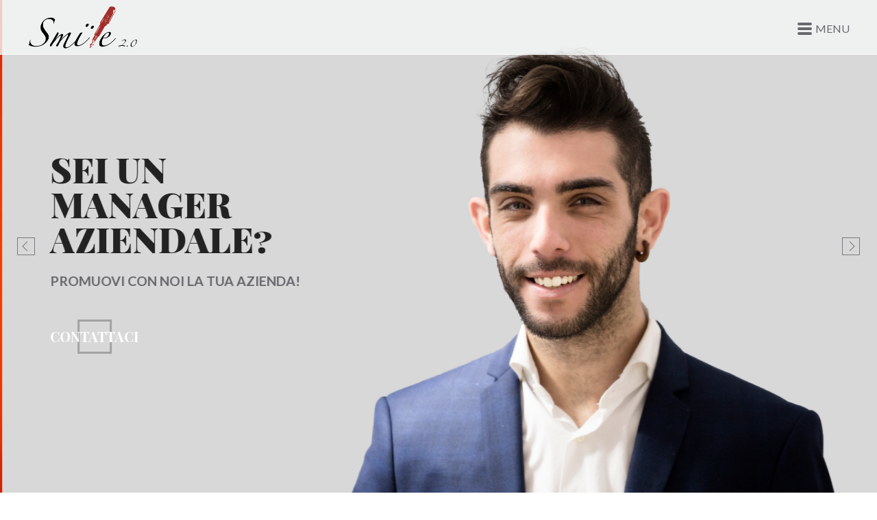

--- FILE ---
content_type: text/html; charset=UTF-8
request_url: https://www.smileduepuntozero.it/
body_size: 10910
content:
<!DOCTYPE html>
<!--[if lt IE 7 ]><html class="ie ie6" lang="en"> <![endif]-->
<!--[if IE 7 ]><html class="ie ie7" lang="en"> <![endif]-->
<!--[if IE 8 ]><html class="ie ie8" lang="en"> <![endif]-->
<!--[if (gte IE 9)|!(IE)]><!--><html lang="en"> <!--<![endif]-->
<head>
<meta charset="UTF-8" />
<meta name="viewport" content="width=device-width, initial-scale=1.0">
	    
	
<title>Smile 2.0 - Agenzia di Comunicazione e Social Media Marketing</title>
<link rel="shortcut icon" type="image/png" href="https://www.smileduepuntozero.it/wp-content/themes/smile20-theme/favicon.png">


<meta name='robots' content='index, follow, max-image-preview:large, max-snippet:-1, max-video-preview:-1' />
	<style>img:is([sizes="auto" i], [sizes^="auto," i]) { contain-intrinsic-size: 3000px 1500px }</style>
	
	<!-- This site is optimized with the Yoast SEO plugin v24.5 - https://yoast.com/wordpress/plugins/seo/ -->
	<meta name="description" content="Agenzia di Comunicazione e Social Media Marketing a Brindisi che prende forma dalla fusione del giornalismo con l’innovazione tecnologica di internet." />
	<link rel="canonical" href="https://www.smileduepuntozero.it/" />
	<link rel="next" href="https://www.smileduepuntozero.it/page/2/" />
	<meta property="og:locale" content="it_IT" />
	<meta property="og:type" content="website" />
	<meta property="og:title" content="Smile 2.0 - Agenzia di Comunicazione e Social Media Marketing" />
	<meta property="og:description" content="Smile 2.0 è una Agenzia di Comunicazione e Social Media Marketing a Brindisi che prende forma dalla fusione del giornalismo con l’innovazione tecnologica di internet." />
	<meta property="og:url" content="https://www.smileduepuntozero.it/" />
	<meta property="og:site_name" content="Smile 2.0" />
	<meta property="og:image" content="https://www.smileduepuntozero.it/wp-content/uploads/2017/03/post_fb.jpg" />
	<meta property="og:image:width" content="940" />
	<meta property="og:image:height" content="492" />
	<meta property="og:image:type" content="image/jpeg" />
	<meta name="twitter:card" content="summary_large_image" />
	<meta name="twitter:site" content="@Smile20Adv" />
	<script type="application/ld+json" class="yoast-schema-graph">{"@context":"https://schema.org","@graph":[{"@type":"CollectionPage","@id":"https://www.smileduepuntozero.it/","url":"https://www.smileduepuntozero.it/","name":"Smile 2.0 - Agenzia di Comunicazione e Social Media Marketing","isPartOf":{"@id":"https://www.smileduepuntozero.it/#website"},"description":"Agenzia di Comunicazione e Social Media Marketing a Brindisi che prende forma dalla fusione del giornalismo con l’innovazione tecnologica di internet.","breadcrumb":{"@id":"https://www.smileduepuntozero.it/#breadcrumb"},"inLanguage":"it-IT"},{"@type":"BreadcrumbList","@id":"https://www.smileduepuntozero.it/#breadcrumb","itemListElement":[{"@type":"ListItem","position":1,"name":"Home"}]},{"@type":"WebSite","@id":"https://www.smileduepuntozero.it/#website","url":"https://www.smileduepuntozero.it/","name":"Smile 2.0","description":"Agenzia di Comunicazione e Social Media Marketing","potentialAction":[{"@type":"SearchAction","target":{"@type":"EntryPoint","urlTemplate":"https://www.smileduepuntozero.it/?s={search_term_string}"},"query-input":{"@type":"PropertyValueSpecification","valueRequired":true,"valueName":"search_term_string"}}],"inLanguage":"it-IT"}]}</script>
	<!-- / Yoast SEO plugin. -->


<link rel='dns-prefetch' href='//cdn.iubenda.com' />
<link rel='dns-prefetch' href='//ajax.googleapis.com' />
<link rel='dns-prefetch' href='//css3-mediaqueries-js.googlecode.com' />
<link rel='dns-prefetch' href='//oss.maxcdn.com' />
<script type="text/javascript">
/* <![CDATA[ */
window._wpemojiSettings = {"baseUrl":"https:\/\/s.w.org\/images\/core\/emoji\/15.0.3\/72x72\/","ext":".png","svgUrl":"https:\/\/s.w.org\/images\/core\/emoji\/15.0.3\/svg\/","svgExt":".svg","source":{"concatemoji":"https:\/\/www.smileduepuntozero.it\/wp-includes\/js\/wp-emoji-release.min.js?ver=6.7.4"}};
/*! This file is auto-generated */
!function(i,n){var o,s,e;function c(e){try{var t={supportTests:e,timestamp:(new Date).valueOf()};sessionStorage.setItem(o,JSON.stringify(t))}catch(e){}}function p(e,t,n){e.clearRect(0,0,e.canvas.width,e.canvas.height),e.fillText(t,0,0);var t=new Uint32Array(e.getImageData(0,0,e.canvas.width,e.canvas.height).data),r=(e.clearRect(0,0,e.canvas.width,e.canvas.height),e.fillText(n,0,0),new Uint32Array(e.getImageData(0,0,e.canvas.width,e.canvas.height).data));return t.every(function(e,t){return e===r[t]})}function u(e,t,n){switch(t){case"flag":return n(e,"\ud83c\udff3\ufe0f\u200d\u26a7\ufe0f","\ud83c\udff3\ufe0f\u200b\u26a7\ufe0f")?!1:!n(e,"\ud83c\uddfa\ud83c\uddf3","\ud83c\uddfa\u200b\ud83c\uddf3")&&!n(e,"\ud83c\udff4\udb40\udc67\udb40\udc62\udb40\udc65\udb40\udc6e\udb40\udc67\udb40\udc7f","\ud83c\udff4\u200b\udb40\udc67\u200b\udb40\udc62\u200b\udb40\udc65\u200b\udb40\udc6e\u200b\udb40\udc67\u200b\udb40\udc7f");case"emoji":return!n(e,"\ud83d\udc26\u200d\u2b1b","\ud83d\udc26\u200b\u2b1b")}return!1}function f(e,t,n){var r="undefined"!=typeof WorkerGlobalScope&&self instanceof WorkerGlobalScope?new OffscreenCanvas(300,150):i.createElement("canvas"),a=r.getContext("2d",{willReadFrequently:!0}),o=(a.textBaseline="top",a.font="600 32px Arial",{});return e.forEach(function(e){o[e]=t(a,e,n)}),o}function t(e){var t=i.createElement("script");t.src=e,t.defer=!0,i.head.appendChild(t)}"undefined"!=typeof Promise&&(o="wpEmojiSettingsSupports",s=["flag","emoji"],n.supports={everything:!0,everythingExceptFlag:!0},e=new Promise(function(e){i.addEventListener("DOMContentLoaded",e,{once:!0})}),new Promise(function(t){var n=function(){try{var e=JSON.parse(sessionStorage.getItem(o));if("object"==typeof e&&"number"==typeof e.timestamp&&(new Date).valueOf()<e.timestamp+604800&&"object"==typeof e.supportTests)return e.supportTests}catch(e){}return null}();if(!n){if("undefined"!=typeof Worker&&"undefined"!=typeof OffscreenCanvas&&"undefined"!=typeof URL&&URL.createObjectURL&&"undefined"!=typeof Blob)try{var e="postMessage("+f.toString()+"("+[JSON.stringify(s),u.toString(),p.toString()].join(",")+"));",r=new Blob([e],{type:"text/javascript"}),a=new Worker(URL.createObjectURL(r),{name:"wpTestEmojiSupports"});return void(a.onmessage=function(e){c(n=e.data),a.terminate(),t(n)})}catch(e){}c(n=f(s,u,p))}t(n)}).then(function(e){for(var t in e)n.supports[t]=e[t],n.supports.everything=n.supports.everything&&n.supports[t],"flag"!==t&&(n.supports.everythingExceptFlag=n.supports.everythingExceptFlag&&n.supports[t]);n.supports.everythingExceptFlag=n.supports.everythingExceptFlag&&!n.supports.flag,n.DOMReady=!1,n.readyCallback=function(){n.DOMReady=!0}}).then(function(){return e}).then(function(){var e;n.supports.everything||(n.readyCallback(),(e=n.source||{}).concatemoji?t(e.concatemoji):e.wpemoji&&e.twemoji&&(t(e.twemoji),t(e.wpemoji)))}))}((window,document),window._wpemojiSettings);
/* ]]> */
</script>
<link rel='stylesheet' id='twb-open-sans-css' href='https://fonts.googleapis.com/css?family=Open+Sans%3A300%2C400%2C500%2C600%2C700%2C800&#038;display=swap&#038;ver=6.7.4' type='text/css' media='all' />
<link rel='stylesheet' id='twb-global-css' href='https://www.smileduepuntozero.it/wp-content/plugins/wd-instagram-feed/booster/assets/css/global.css?ver=1.0.0' type='text/css' media='all' />
<link rel='stylesheet' id='iconfont-css-css' href='https://www.smileduepuntozero.it/wp-content/themes/smile20-theme/css/icon-font.css?ver=6.7.4' type='text/css' media='all' />
<link rel='stylesheet' id='social-icons-css-css' href='https://www.smileduepuntozero.it/wp-content/themes/smile20-theme/css/social-icons.css?ver=6.7.4' type='text/css' media='all' />
<link rel='stylesheet' id='frontend-css-css' href='https://www.smileduepuntozero.it/wp-content/themes/smile20-theme/css/frontend-grid.css?ver=6.7.4' type='text/css' media='all' />
<link rel='stylesheet' id='owl-css-css' href='https://www.smileduepuntozero.it/wp-content/themes/smile20-theme/css/owl.carousel.css?ver=6.7.4' type='text/css' media='all' />
<link rel='stylesheet' id='mpopup-css-css' href='https://www.smileduepuntozero.it/wp-content/themes/smile20-theme/css/magnific-popup/magnific-popup.css?ver=6.7.4' type='text/css' media='all' />
<link rel='stylesheet' id='style-css-css' href='https://www.smileduepuntozero.it/wp-content/themes/smile20-theme/css/style.css?ver=6.7.4' type='text/css' media='all' />
<link rel='stylesheet' id='mobile-css-css' href='https://www.smileduepuntozero.it/wp-content/themes/smile20-theme/css/mobile.css?ver=6.7.4' type='text/css' media='all' />
<link rel='stylesheet' id='custom-css-css' href='https://www.smileduepuntozero.it/wp-content/themes/smile20-theme/css/custom.css?ver=6.7.4' type='text/css' media='all' />
<style id='wp-emoji-styles-inline-css' type='text/css'>

	img.wp-smiley, img.emoji {
		display: inline !important;
		border: none !important;
		box-shadow: none !important;
		height: 1em !important;
		width: 1em !important;
		margin: 0 0.07em !important;
		vertical-align: -0.1em !important;
		background: none !important;
		padding: 0 !important;
	}
</style>
<link rel='stylesheet' id='wp-block-library-css' href='https://www.smileduepuntozero.it/wp-includes/css/dist/block-library/style.min.css?ver=6.7.4' type='text/css' media='all' />
<style id='classic-theme-styles-inline-css' type='text/css'>
/*! This file is auto-generated */
.wp-block-button__link{color:#fff;background-color:#32373c;border-radius:9999px;box-shadow:none;text-decoration:none;padding:calc(.667em + 2px) calc(1.333em + 2px);font-size:1.125em}.wp-block-file__button{background:#32373c;color:#fff;text-decoration:none}
</style>
<style id='global-styles-inline-css' type='text/css'>
:root{--wp--preset--aspect-ratio--square: 1;--wp--preset--aspect-ratio--4-3: 4/3;--wp--preset--aspect-ratio--3-4: 3/4;--wp--preset--aspect-ratio--3-2: 3/2;--wp--preset--aspect-ratio--2-3: 2/3;--wp--preset--aspect-ratio--16-9: 16/9;--wp--preset--aspect-ratio--9-16: 9/16;--wp--preset--color--black: #000000;--wp--preset--color--cyan-bluish-gray: #abb8c3;--wp--preset--color--white: #ffffff;--wp--preset--color--pale-pink: #f78da7;--wp--preset--color--vivid-red: #cf2e2e;--wp--preset--color--luminous-vivid-orange: #ff6900;--wp--preset--color--luminous-vivid-amber: #fcb900;--wp--preset--color--light-green-cyan: #7bdcb5;--wp--preset--color--vivid-green-cyan: #00d084;--wp--preset--color--pale-cyan-blue: #8ed1fc;--wp--preset--color--vivid-cyan-blue: #0693e3;--wp--preset--color--vivid-purple: #9b51e0;--wp--preset--gradient--vivid-cyan-blue-to-vivid-purple: linear-gradient(135deg,rgba(6,147,227,1) 0%,rgb(155,81,224) 100%);--wp--preset--gradient--light-green-cyan-to-vivid-green-cyan: linear-gradient(135deg,rgb(122,220,180) 0%,rgb(0,208,130) 100%);--wp--preset--gradient--luminous-vivid-amber-to-luminous-vivid-orange: linear-gradient(135deg,rgba(252,185,0,1) 0%,rgba(255,105,0,1) 100%);--wp--preset--gradient--luminous-vivid-orange-to-vivid-red: linear-gradient(135deg,rgba(255,105,0,1) 0%,rgb(207,46,46) 100%);--wp--preset--gradient--very-light-gray-to-cyan-bluish-gray: linear-gradient(135deg,rgb(238,238,238) 0%,rgb(169,184,195) 100%);--wp--preset--gradient--cool-to-warm-spectrum: linear-gradient(135deg,rgb(74,234,220) 0%,rgb(151,120,209) 20%,rgb(207,42,186) 40%,rgb(238,44,130) 60%,rgb(251,105,98) 80%,rgb(254,248,76) 100%);--wp--preset--gradient--blush-light-purple: linear-gradient(135deg,rgb(255,206,236) 0%,rgb(152,150,240) 100%);--wp--preset--gradient--blush-bordeaux: linear-gradient(135deg,rgb(254,205,165) 0%,rgb(254,45,45) 50%,rgb(107,0,62) 100%);--wp--preset--gradient--luminous-dusk: linear-gradient(135deg,rgb(255,203,112) 0%,rgb(199,81,192) 50%,rgb(65,88,208) 100%);--wp--preset--gradient--pale-ocean: linear-gradient(135deg,rgb(255,245,203) 0%,rgb(182,227,212) 50%,rgb(51,167,181) 100%);--wp--preset--gradient--electric-grass: linear-gradient(135deg,rgb(202,248,128) 0%,rgb(113,206,126) 100%);--wp--preset--gradient--midnight: linear-gradient(135deg,rgb(2,3,129) 0%,rgb(40,116,252) 100%);--wp--preset--font-size--small: 13px;--wp--preset--font-size--medium: 20px;--wp--preset--font-size--large: 36px;--wp--preset--font-size--x-large: 42px;--wp--preset--spacing--20: 0.44rem;--wp--preset--spacing--30: 0.67rem;--wp--preset--spacing--40: 1rem;--wp--preset--spacing--50: 1.5rem;--wp--preset--spacing--60: 2.25rem;--wp--preset--spacing--70: 3.38rem;--wp--preset--spacing--80: 5.06rem;--wp--preset--shadow--natural: 6px 6px 9px rgba(0, 0, 0, 0.2);--wp--preset--shadow--deep: 12px 12px 50px rgba(0, 0, 0, 0.4);--wp--preset--shadow--sharp: 6px 6px 0px rgba(0, 0, 0, 0.2);--wp--preset--shadow--outlined: 6px 6px 0px -3px rgba(255, 255, 255, 1), 6px 6px rgba(0, 0, 0, 1);--wp--preset--shadow--crisp: 6px 6px 0px rgba(0, 0, 0, 1);}:where(.is-layout-flex){gap: 0.5em;}:where(.is-layout-grid){gap: 0.5em;}body .is-layout-flex{display: flex;}.is-layout-flex{flex-wrap: wrap;align-items: center;}.is-layout-flex > :is(*, div){margin: 0;}body .is-layout-grid{display: grid;}.is-layout-grid > :is(*, div){margin: 0;}:where(.wp-block-columns.is-layout-flex){gap: 2em;}:where(.wp-block-columns.is-layout-grid){gap: 2em;}:where(.wp-block-post-template.is-layout-flex){gap: 1.25em;}:where(.wp-block-post-template.is-layout-grid){gap: 1.25em;}.has-black-color{color: var(--wp--preset--color--black) !important;}.has-cyan-bluish-gray-color{color: var(--wp--preset--color--cyan-bluish-gray) !important;}.has-white-color{color: var(--wp--preset--color--white) !important;}.has-pale-pink-color{color: var(--wp--preset--color--pale-pink) !important;}.has-vivid-red-color{color: var(--wp--preset--color--vivid-red) !important;}.has-luminous-vivid-orange-color{color: var(--wp--preset--color--luminous-vivid-orange) !important;}.has-luminous-vivid-amber-color{color: var(--wp--preset--color--luminous-vivid-amber) !important;}.has-light-green-cyan-color{color: var(--wp--preset--color--light-green-cyan) !important;}.has-vivid-green-cyan-color{color: var(--wp--preset--color--vivid-green-cyan) !important;}.has-pale-cyan-blue-color{color: var(--wp--preset--color--pale-cyan-blue) !important;}.has-vivid-cyan-blue-color{color: var(--wp--preset--color--vivid-cyan-blue) !important;}.has-vivid-purple-color{color: var(--wp--preset--color--vivid-purple) !important;}.has-black-background-color{background-color: var(--wp--preset--color--black) !important;}.has-cyan-bluish-gray-background-color{background-color: var(--wp--preset--color--cyan-bluish-gray) !important;}.has-white-background-color{background-color: var(--wp--preset--color--white) !important;}.has-pale-pink-background-color{background-color: var(--wp--preset--color--pale-pink) !important;}.has-vivid-red-background-color{background-color: var(--wp--preset--color--vivid-red) !important;}.has-luminous-vivid-orange-background-color{background-color: var(--wp--preset--color--luminous-vivid-orange) !important;}.has-luminous-vivid-amber-background-color{background-color: var(--wp--preset--color--luminous-vivid-amber) !important;}.has-light-green-cyan-background-color{background-color: var(--wp--preset--color--light-green-cyan) !important;}.has-vivid-green-cyan-background-color{background-color: var(--wp--preset--color--vivid-green-cyan) !important;}.has-pale-cyan-blue-background-color{background-color: var(--wp--preset--color--pale-cyan-blue) !important;}.has-vivid-cyan-blue-background-color{background-color: var(--wp--preset--color--vivid-cyan-blue) !important;}.has-vivid-purple-background-color{background-color: var(--wp--preset--color--vivid-purple) !important;}.has-black-border-color{border-color: var(--wp--preset--color--black) !important;}.has-cyan-bluish-gray-border-color{border-color: var(--wp--preset--color--cyan-bluish-gray) !important;}.has-white-border-color{border-color: var(--wp--preset--color--white) !important;}.has-pale-pink-border-color{border-color: var(--wp--preset--color--pale-pink) !important;}.has-vivid-red-border-color{border-color: var(--wp--preset--color--vivid-red) !important;}.has-luminous-vivid-orange-border-color{border-color: var(--wp--preset--color--luminous-vivid-orange) !important;}.has-luminous-vivid-amber-border-color{border-color: var(--wp--preset--color--luminous-vivid-amber) !important;}.has-light-green-cyan-border-color{border-color: var(--wp--preset--color--light-green-cyan) !important;}.has-vivid-green-cyan-border-color{border-color: var(--wp--preset--color--vivid-green-cyan) !important;}.has-pale-cyan-blue-border-color{border-color: var(--wp--preset--color--pale-cyan-blue) !important;}.has-vivid-cyan-blue-border-color{border-color: var(--wp--preset--color--vivid-cyan-blue) !important;}.has-vivid-purple-border-color{border-color: var(--wp--preset--color--vivid-purple) !important;}.has-vivid-cyan-blue-to-vivid-purple-gradient-background{background: var(--wp--preset--gradient--vivid-cyan-blue-to-vivid-purple) !important;}.has-light-green-cyan-to-vivid-green-cyan-gradient-background{background: var(--wp--preset--gradient--light-green-cyan-to-vivid-green-cyan) !important;}.has-luminous-vivid-amber-to-luminous-vivid-orange-gradient-background{background: var(--wp--preset--gradient--luminous-vivid-amber-to-luminous-vivid-orange) !important;}.has-luminous-vivid-orange-to-vivid-red-gradient-background{background: var(--wp--preset--gradient--luminous-vivid-orange-to-vivid-red) !important;}.has-very-light-gray-to-cyan-bluish-gray-gradient-background{background: var(--wp--preset--gradient--very-light-gray-to-cyan-bluish-gray) !important;}.has-cool-to-warm-spectrum-gradient-background{background: var(--wp--preset--gradient--cool-to-warm-spectrum) !important;}.has-blush-light-purple-gradient-background{background: var(--wp--preset--gradient--blush-light-purple) !important;}.has-blush-bordeaux-gradient-background{background: var(--wp--preset--gradient--blush-bordeaux) !important;}.has-luminous-dusk-gradient-background{background: var(--wp--preset--gradient--luminous-dusk) !important;}.has-pale-ocean-gradient-background{background: var(--wp--preset--gradient--pale-ocean) !important;}.has-electric-grass-gradient-background{background: var(--wp--preset--gradient--electric-grass) !important;}.has-midnight-gradient-background{background: var(--wp--preset--gradient--midnight) !important;}.has-small-font-size{font-size: var(--wp--preset--font-size--small) !important;}.has-medium-font-size{font-size: var(--wp--preset--font-size--medium) !important;}.has-large-font-size{font-size: var(--wp--preset--font-size--large) !important;}.has-x-large-font-size{font-size: var(--wp--preset--font-size--x-large) !important;}
:where(.wp-block-post-template.is-layout-flex){gap: 1.25em;}:where(.wp-block-post-template.is-layout-grid){gap: 1.25em;}
:where(.wp-block-columns.is-layout-flex){gap: 2em;}:where(.wp-block-columns.is-layout-grid){gap: 2em;}
:root :where(.wp-block-pullquote){font-size: 1.5em;line-height: 1.6;}
</style>
<link rel='stylesheet' id='contact-form-7-css' href='https://www.smileduepuntozero.it/wp-content/plugins/contact-form-7/includes/css/styles.css?ver=6.0.4' type='text/css' media='all' />
<link rel='stylesheet' id='wpcf7-redirect-script-frontend-css' href='https://www.smileduepuntozero.it/wp-content/plugins/wpcf7-redirect/build/css/wpcf7-redirect-frontend.min.css?ver=1.1' type='text/css' media='all' />
<style id='akismet-widget-style-inline-css' type='text/css'>

			.a-stats {
				--akismet-color-mid-green: #357b49;
				--akismet-color-white: #fff;
				--akismet-color-light-grey: #f6f7f7;

				max-width: 350px;
				width: auto;
			}

			.a-stats * {
				all: unset;
				box-sizing: border-box;
			}

			.a-stats strong {
				font-weight: 600;
			}

			.a-stats a.a-stats__link,
			.a-stats a.a-stats__link:visited,
			.a-stats a.a-stats__link:active {
				background: var(--akismet-color-mid-green);
				border: none;
				box-shadow: none;
				border-radius: 8px;
				color: var(--akismet-color-white);
				cursor: pointer;
				display: block;
				font-family: -apple-system, BlinkMacSystemFont, 'Segoe UI', 'Roboto', 'Oxygen-Sans', 'Ubuntu', 'Cantarell', 'Helvetica Neue', sans-serif;
				font-weight: 500;
				padding: 12px;
				text-align: center;
				text-decoration: none;
				transition: all 0.2s ease;
			}

			/* Extra specificity to deal with TwentyTwentyOne focus style */
			.widget .a-stats a.a-stats__link:focus {
				background: var(--akismet-color-mid-green);
				color: var(--akismet-color-white);
				text-decoration: none;
			}

			.a-stats a.a-stats__link:hover {
				filter: brightness(110%);
				box-shadow: 0 4px 12px rgba(0, 0, 0, 0.06), 0 0 2px rgba(0, 0, 0, 0.16);
			}

			.a-stats .count {
				color: var(--akismet-color-white);
				display: block;
				font-size: 1.5em;
				line-height: 1.4;
				padding: 0 13px;
				white-space: nowrap;
			}
		
</style>
<script type="text/javascript" src="https://www.smileduepuntozero.it/wp-includes/js/jquery/jquery.min.js?ver=3.7.1" id="jquery-core-js"></script>
<script type="text/javascript" src="https://www.smileduepuntozero.it/wp-includes/js/jquery/jquery-migrate.min.js?ver=3.4.1" id="jquery-migrate-js"></script>
<script type="text/javascript" src="https://www.smileduepuntozero.it/wp-content/plugins/wd-instagram-feed/booster/assets/js/circle-progress.js?ver=1.2.2" id="twb-circle-js"></script>
<script type="text/javascript" id="twb-global-js-extra">
/* <![CDATA[ */
var twb = {"nonce":"3af177d1f8","ajax_url":"https:\/\/www.smileduepuntozero.it\/wp-admin\/admin-ajax.php","plugin_url":"https:\/\/www.smileduepuntozero.it\/wp-content\/plugins\/wd-instagram-feed\/booster","href":"https:\/\/www.smileduepuntozero.it\/wp-admin\/admin.php?page=twb_instagram-feed"};
var twb = {"nonce":"3af177d1f8","ajax_url":"https:\/\/www.smileduepuntozero.it\/wp-admin\/admin-ajax.php","plugin_url":"https:\/\/www.smileduepuntozero.it\/wp-content\/plugins\/wd-instagram-feed\/booster","href":"https:\/\/www.smileduepuntozero.it\/wp-admin\/admin.php?page=twb_instagram-feed"};
/* ]]> */
</script>
<script type="text/javascript" src="https://www.smileduepuntozero.it/wp-content/plugins/wd-instagram-feed/booster/assets/js/global.js?ver=1.0.0" id="twb-global-js"></script>

<script  type="text/javascript" class=" _iub_cs_skip" type="text/javascript" id="iubenda-head-inline-scripts-0">
/* <![CDATA[ */
var _iub = _iub || [];
_iub.csConfiguration = {"askConsentAtCookiePolicyUpdate":true,"invalidateConsentWithoutLog":true,"perPurposeConsent":true,"preferenceCookie":{"expireAfter":180},"reloadOnConsent":true,"siteId":2941308,"whitelabel":false,"cookiePolicyId":57039816,"lang":"it", "banner":{ "acceptButtonCaptionColor":"#FFFFFF","acceptButtonColor":"#A12E2B","acceptButtonDisplay":true,"closeButtonDisplay":false,"customizeButtonDisplay":true,"explicitWithdrawal":true,"listPurposes":true,"position":"float-bottom-right","rejectButtonCaptionColor":"#FFFFFF","rejectButtonColor":"#A12E2B","rejectButtonDisplay":true }};
/* ]]> */
</script>
<script  type="text/javascript" charset="UTF-8" async="" class=" _iub_cs_skip" type="text/javascript" src="//cdn.iubenda.com/cs/iubenda_cs.js?ver=3.12.1" id="iubenda-head-scripts-0-js"></script>
<!--[if lt IE 9]>
<script type="text/javascript" src="https://ajax.googleapis.com/ajax/libs/mootools/1.4.0/mootools-yui-compressed.js?ver=6.7.4" id="mootools-js"></script>
<![endif]-->
<!--[if lt IE 9]>
<script type="text/javascript" src="https://www.smileduepuntozero.it/wp-content/themes/smile20-theme/js/selectivizr-min.js?ver=6.7.4" id="selectivizr-js"></script>
<![endif]-->
<!--[if lt IE 9]>
<script type="text/javascript" src="https://css3-mediaqueries-js.googlecode.com/svn/trunk/css3-mediaqueries.js?ver=6.7.4" id="mediaqueries-js"></script>
<![endif]-->
<!--[if lt IE 9]>
<script type="text/javascript" src="https://oss.maxcdn.com/html5shiv/3.7.2/html5shiv.min.js?ver=6.7.4" id="html5-js"></script>
<![endif]-->
<!--[if lt IE 9]>
<script type="text/javascript" src="https://oss.maxcdn.com/respond/1.4.2/respond.min.js?ver=6.7.4" id="respond-min-js"></script>
<![endif]-->
<link rel="https://api.w.org/" href="https://www.smileduepuntozero.it/wp-json/" /><link rel="EditURI" type="application/rsd+xml" title="RSD" href="https://www.smileduepuntozero.it/xmlrpc.php?rsd" />
<meta name="generator" content="WordPress 6.7.4" />
<script type="text/javascript">
(function(url){
	if(/(?:Chrome\/26\.0\.1410\.63 Safari\/537\.31|WordfenceTestMonBot)/.test(navigator.userAgent)){ return; }
	var addEvent = function(evt, handler) {
		if (window.addEventListener) {
			document.addEventListener(evt, handler, false);
		} else if (window.attachEvent) {
			document.attachEvent('on' + evt, handler);
		}
	};
	var removeEvent = function(evt, handler) {
		if (window.removeEventListener) {
			document.removeEventListener(evt, handler, false);
		} else if (window.detachEvent) {
			document.detachEvent('on' + evt, handler);
		}
	};
	var evts = 'contextmenu dblclick drag dragend dragenter dragleave dragover dragstart drop keydown keypress keyup mousedown mousemove mouseout mouseover mouseup mousewheel scroll'.split(' ');
	var logHuman = function() {
		if (window.wfLogHumanRan) { return; }
		window.wfLogHumanRan = true;
		var wfscr = document.createElement('script');
		wfscr.type = 'text/javascript';
		wfscr.async = true;
		wfscr.src = url + '&r=' + Math.random();
		(document.getElementsByTagName('head')[0]||document.getElementsByTagName('body')[0]).appendChild(wfscr);
		for (var i = 0; i < evts.length; i++) {
			removeEvent(evts[i], logHuman);
		}
	};
	for (var i = 0; i < evts.length; i++) {
		addEvent(evts[i], logHuman);
	}
})('//www.smileduepuntozero.it/?wordfence_lh=1&hid=326324E581797EF90FCD9B995EDC8271');
</script>


<!-- Google tag (gtag.js) -->
<script async src="https://www.googletagmanager.com/gtag/js?id=G-46Y38XMTY5"></script>
<script>
  window.dataLayer = window.dataLayer || [];
  function gtag(){dataLayer.push(arguments);}
  gtag('js', new Date());

  gtag('config', 'G-46Y38XMTY5',{ 'anonymize_ip': true });
</script>

</head>

<body data-rsssl=1 class="home blog">

<div id="all">
		<!-- Preloader -->
		<div id="page-preloader">
			<div class="spinner centered-container"><img src="https://www.smileduepuntozero.it/wp-content/themes/smile20-theme/images/logo_wp.png" alt="Smile 2.0" /></div>
		</div>
		<!-- END Preloader -->
		<!-- Header -->
		<header class="header fw-main-row">
			<div class="fw-container-fluid">
				<div class="logo"><a href="https://www.smileduepuntozero.it/"><img src="https://www.smileduepuntozero.it/wp-content/themes/smile20-theme/images/logo_wp.png" alt="Smile 2.0" /></a></div>
				<div class="menuw">MENU</div>
				<div class="fr">
					<div class="nav-button full-screen-nav-button">
						<div></div>
					</div>
				</div>
			</div>
		</header>
		<!-- END Header -->
		<!-- Full screen navigation -->
		<nav class="full-screen-nav">
			<div class="fsn-container">
			
			<ul id="menu-menu-principale" class="cell"><li id="menu-item-12" class="menu-item menu-item-type-custom menu-item-object-custom current-menu-item current_page_item menu-item-12"><a href="/" aria-current="page">Home</a></li>
<li id="menu-item-176" class="menu-item menu-item-type-custom menu-item-object-custom menu-item-has-children menu-item-176"><a href="#">Agenzia</a>
<ul class="sub-menu">
	<li id="menu-item-129" class="menu-item menu-item-type-post_type menu-item-object-page menu-item-129"><a href="https://www.smileduepuntozero.it/agenzia/perche-smile-2-0/">Perchè Smile 2.0</a></li>
	<li id="menu-item-122" class="menu-item menu-item-type-post_type menu-item-object-page menu-item-122"><a href="https://www.smileduepuntozero.it/agenzia/team/">Team</a></li>
</ul>
</li>
<li id="menu-item-124" class="menu-item menu-item-type-post_type menu-item-object-page menu-item-has-children menu-item-124"><a href="https://www.smileduepuntozero.it/servizi/">Servizi</a>
<ul class="sub-menu">
	<li id="menu-item-125" class="menu-item menu-item-type-post_type menu-item-object-page menu-item-125"><a href="https://www.smileduepuntozero.it/servizi/ufficio-stampa/">Ufficio Stampa</a></li>
	<li id="menu-item-126" class="menu-item menu-item-type-post_type menu-item-object-page menu-item-126"><a href="https://www.smileduepuntozero.it/servizi/social-media-marketing/">Social Media Marketing</a></li>
	<li id="menu-item-133" class="menu-item menu-item-type-post_type menu-item-object-page menu-item-133"><a href="https://www.smileduepuntozero.it/servizi/web-e-grafica/">Web e Grafica</a></li>
	<li id="menu-item-132" class="menu-item menu-item-type-post_type menu-item-object-page menu-item-132"><a href="https://www.smileduepuntozero.it/servizi/foto-video-spot-pubblicitari/">Foto e Video</a></li>
	<li id="menu-item-131" class="menu-item menu-item-type-post_type menu-item-object-page menu-item-131"><a href="https://www.smileduepuntozero.it/servizi/editing/">Editing Testi</a></li>
	<li id="menu-item-130" class="menu-item menu-item-type-post_type menu-item-object-page menu-item-130"><a href="https://www.smileduepuntozero.it/servizi/marketing-politico-elettorale/">Marketing Politico – Elettorale</a></li>
</ul>
</li>
<li id="menu-item-123" class="menu-item menu-item-type-post_type menu-item-object-page menu-item-123"><a href="https://www.smileduepuntozero.it/contatti/">Contatti</a></li>
</ul>				
				
			</div>
		</nav>


<section class="fw-main-row">
			<div class="fw-container-fluid no-padding">
				<!-- Banner -->
				<div class="banner owl-carousel full-screen">
					
					
				
									<div class="item" style="background-image: url(https://www.smileduepuntozero.it/wp-content/uploads/2017/03/ludo2_ok.jpg);">
						<div class="centered-container fw-container ">
						<div class="h1 uppercase">In ogni sorriso</div>
<p class="uppercase white">c'è una vita da raccontare...</p>
<a href="/servizi/" class="button-style1"><span>scopri DI PIU'</span></a>							
						</div>
					</div>
					
					
					
				
									<div class="item" style="background-image: url(https://www.smileduepuntozero.it/wp-content/uploads/2017/03/Matteo-definitiva.jpg);">
						<div class="centered-container fw-container hidden-mobile">
						<div class="h1 uppercase">Sei un <br />Manager<br />Aziendale?</div>
<p class="uppercase fbold">Promuovi con noi la tua azienda!</p>
<a href="/contatti/" class="button-style1"><span>Contattaci</span></a>							
						</div>
					</div>
					
					
					
				
									<div class="item" style="background-image: url(https://www.smileduepuntozero.it/wp-content/uploads/2017/03/ludo_matteo_ok_denti.jpg);">
						<div class="centered-container fw-container hidden-mobile">
						<div class="h1 uppercase">Organizzi<br />eventi?</div>
<p class="uppercase fbold">Pubblicizzali con noi!</p>
<a href="/contatti/" class="button-style1"><span>Contattaci</span></a>							
						</div>
					</div>
					
					
					
				
									<div class="item" style="background-image: url(https://www.smileduepuntozero.it/wp-content/uploads/2017/03/ludo2_ok.jpg);">
						<div class="centered-container fw-container hidden-mobile">
						<div class="h1 uppercase">Lavori nella<br />Pubblica<br />Amministrazione?</div>
<p class="uppercase white">Comunica con i cittadini!</p>
<a href="/contatti/" class="button-style1"><span>Contattaci</span></a>							
						</div>
					</div>
					
					
					
				
									<div class="item" style="background-image: url(https://www.smileduepuntozero.it/wp-content/uploads/2017/03/Matteo-definitiva.jpg);">
						<div class="centered-container fw-container hidden-mobile">
						<div class="h1 uppercase">Rappresenti<br />un'associazione?</div>
<p class="uppercase fbold">Fai conoscere le vostre attività!</p>
<a href="/contatti/" class="button-style1"><span>Contattaci</span></a>							
						</div>
					</div>
					
					
					
				
									<div class="item" style="background-image: url(https://www.smileduepuntozero.it/wp-content/uploads/2017/03/ludo_matteo_ok_denti.jpg);">
						<div class="centered-container fw-container hidden-mobile">
						<div class="h1 uppercase">Artista?<br />Politico?<br />Sportivo?</div>
<p class="uppercase fbold">Diffondi il tuo progetto di vita!</p>
<a href="/contatti/" class="button-style1"><span>Contattaci</span></a>							
						</div>
					</div>
					
					
										
					
				</div>
				<!--END Banner -->
			</div>
		</section>
				<section class="fw-main-row pt65">
			<div class="fw-container">
				<div class="fw-row">
					 <div class="fw-xs-col-12 fw-col-sm-12 fw-col-md-12">
						<div class="heading-decor tac">
							<h1>Agenzia di Comunicazione e Social Media Marketing</h1>
						</div>
						<div class="p-text mt15 mb35 tac">Ascoltiamo, studiamo, progettiamo, ci confrontiamo e raccontiamo, entrando nel loro mondo, la vita dei nostri clienti. Lo facciamo con il cuore sempre caldo e con il sorriso in viso, cercando di dare voce alle loro ambizioni e trasformando le difficoltà in momenti di crescita professionale e di vita. <strong>Smile 2.0 è una Agenzia di Comunicazione</strong> e <strong>Social Media Marketing</strong> che prende forma dalla fusione del <strong>giornalismo</strong> con l’<strong>innovazione tecnologica</strong> con l’obiettivo di fornire al cliente la giusta consulenza per <strong>campagne di comunicazione</strong> pensate e realizzate a 360 gradi con formula h 24 o comunque su misura in  base a quelle che sono le esigenze di chi abbiamo di fronte.</div>
					</div>
				</div>
				
			</div>
			
			
<div class="fw-container-fluid padding-on">
<div class="heading-decor line tac">
		<h5>scopri i nostri</h5>
		<h1>servizi</h1>
	</div>
	
	<div class="fw-row">
	<div class="category-item dark-bg fw-col-xs-12 fw-col-sm-6 tar"><a href="https://www.smileduepuntozero.it/servizi/ufficio-stampa/" style="background-image: url(https://www.smileduepuntozero.it/wp-content/uploads/2017/02/UFFICIO_STAMPA-945x380-1490612028.jpg);"><span>Ufficio Stampa</span></a></div>		
<div class="category-item dark-bg fw-col-xs-12 fw-col-sm-6 "><a href="https://www.smileduepuntozero.it/servizi/social-media-marketing/" style="background-image: url(https://www.smileduepuntozero.it/wp-content/uploads/2017/02/social_prova_1-945x380-1490861091.jpg);"><span>Social Media Marketing</span></a></div>		
<div class="category-item dark-bg fw-col-xs-12 fw-col-sm-6 tar"><a href="https://www.smileduepuntozero.it/servizi/web-e-grafica/" style="background-image: url(https://www.smileduepuntozero.it/wp-content/uploads/2017/03/web_grafica_2-945x380.jpg);"><span>Web e Grafica</span></a></div>		
<div class="category-item dark-bg fw-col-xs-12 fw-col-sm-6 "><a href="https://www.smileduepuntozero.it/servizi/foto-video-spot-pubblicitari/" style="background-image: url(https://www.smileduepuntozero.it/wp-content/uploads/2017/03/fotoevideo-945x380.jpg);"><span>Foto e Video</span></a></div>		
<div class="category-item dark-bg fw-col-xs-12 fw-col-sm-6 tar"><a href="https://www.smileduepuntozero.it/servizi/editing/" style="background-image: url(https://www.smileduepuntozero.it/wp-content/uploads/2017/03/EDITING_TESTI-945x380.jpg);"><span>Editing Testi</span></a></div>		
<div class="category-item dark-bg fw-col-xs-12 fw-col-sm-6 "><a href="https://www.smileduepuntozero.it/servizi/marketing-politico-elettorale/" style="background-image: url(https://www.smileduepuntozero.it/wp-content/uploads/2017/03/marketing_politico-1-945x380.jpg);"><span>Marketing Politico – Elettorale</span></a></div>		

	</div>
</div>			
			
		</section>
		<!--<section class="fw-main-row">
			<div class="fw-container">
				<div class="heading-decor line tac">
					<h5>Le ultime</h5>
					<h1>Smile Stories</h1>
				</div>
				
				<div class="pricelist-items fw-row">
<div class="pricelist-item fw-col-xs-12 fw-col-sm-6 fw-col-md-4">
	<div class="price"><span class="day">11 </span><span class="month">Ott</span></div>
	<div class="wrap">
		<div class="top heading-decor dark-bg" style="background-image: url(https://www.smileduepuntozero.it/wp-content/uploads/2018/10/044-694x370.jpg);">
			
		</div>
		<div class="rows">
		<h5>Festa al Ct Brindisi per celebrare la storica promozione in A2</h5>
			<p><p>BRINDISI &#8211; Si è svolta lo scorso giovedì 13 settembre, sul campo numero 2 del Circolo Tennis Brindisi la festa per la il conseguimento della promozione in serie A2 al termine del Campionato Nazionale di Serie B Maschile. Alla serata, [&hellip;]</p>
</p>
		</div>
		<a href="https://www.smileduepuntozero.it/smile-stories/festa-al-ct-brindisi-per-celebrare-la-storica-promozione-in-a2/" class="button">Continua</a>
	</div>
</div>
					
					
<div class="pricelist-item fw-col-xs-12 fw-col-sm-6 fw-col-md-4">
	<div class="price"><span class="day">8 </span><span class="month">Ott</span></div>
	<div class="wrap">
		<div class="top heading-decor dark-bg" style="background-image: url(https://www.smileduepuntozero.it/wp-content/uploads/2018/10/serie-a_02-694x370.jpg);">
			
		</div>
		<div class="rows">
		<h5>La grande stagione del Ct Brindisi nella fotogallery dei Campionati a Squadre</h5>
			<p><p>Vittorie e sconfitte, gioie e delusioni, salvezza e promozione. Sono le parole che hanno segnato il lungo viaggio del Circolo Tennis Brindisi nella stagione sportiva 2018, conclusasi con il conseguimento di una storica promozione in serie A2. Dalla serie B [&hellip;]</p>
</p>
		</div>
		<a href="https://www.smileduepuntozero.it/smile-stories/la-grande-stagione-del-ct-brindisi-nella-fotogallery-dei-campionati-a-squadre/" class="button">Continua</a>
	</div>
</div>
					
					
<div class="pricelist-item fw-col-xs-12 fw-col-sm-6 fw-col-md-4">
	<div class="price"><span class="day">31 </span><span class="month">Ago</span></div>
	<div class="wrap">
		<div class="top heading-decor dark-bg" style="background-image: url(https://www.smileduepuntozero.it/wp-content/uploads/2018/10/Faro-di-Torre-Canne-694x370.jpg);">
			
		</div>
		<div class="rows">
		<h5>Un laboratorio del mare nel faro di Torre Canne per sigillare la rete del SAC La Via Traiana</h5>
			<p><p>Storie di marinai, pirati e pescatori segnano la fine dell’estate e l’inizio di settembre, il mese in cui tutto ricomincia. Nell’ambito del progetto SAC “La Via Traiana” (promosso dai Comuni di Brindisi, Carovigno, Ceglie Messapica, Fasano, Ostuni e San Vito [&hellip;]</p>
</p>
		</div>
		<a href="https://www.smileduepuntozero.it/smile-stories/un-laboratorio-del-mare-nel-faro-di-torre-canne-per-sigillare-la-rete-del-sac-la-via-traiana/" class="button">Continua</a>
	</div>
</div>
					
					
</div>
				
				
			</div>
		</section>-->
		

		
		
		<section class="fw-main-row dark-overlay clearfix pt15">
			<div class="fw-container">
				<div class="h5 tac uppercase">Contatti</div>
				<div class="fw-row">
					<!-- Icon box -->
					<div class="icon-box fw-col-xs-12 fw-col-sm-4">
						<div class="icon"><i class="icon-font-placeholder-2"></i></div>
						<p>Via Torpidiniera Centauro, 10<br>72100 - Brindisi</p>
					</div>
					<!-- END Icon box -->
					<!-- Icon box -->
					<div class="icon-box fw-col-xs-12 fw-col-sm-4">
						<div class="icon"><i class="icon-font-mail-5"></i></div>
						<p>E-Mail:<br>info@smileduepuntozero.it</p>
					</div>
					<!-- END Icon box -->
					<!-- Icon box -->
					<div class="icon-box fw-col-xs-12 fw-col-sm-4">
						<div class="icon"><i class="icon-font-phone-call-2"></i></div>
						<p>Telefono: <br>348 0948285</p>
					</div>
					<!-- END Icon box -->
				</div>
			</div>
		</section>

<footer class="footer fw-main-row dark-overlay">
			
			<div class="fw-container">
				<!-- Footer menu -->
				<nav class="footer-nav">
				<ul id="menu-menu-footer" class="menu"><li id="menu-item-113" class="menu-item menu-item-type-custom menu-item-object-custom menu-item-113"><a href="http://www.demosmile.it/">Home</a></li>
<li id="menu-item-117" class="menu-item menu-item-type-post_type menu-item-object-page menu-item-117"><a href="https://www.smileduepuntozero.it/agenzia/">Agenzia</a></li>
<li id="menu-item-128" class="menu-item menu-item-type-post_type menu-item-object-page menu-item-128"><a href="https://www.smileduepuntozero.it/servizi/">Servizi</a></li>
<li id="menu-item-127" class="menu-item menu-item-type-post_type menu-item-object-page menu-item-127"><a href="https://www.smileduepuntozero.it/contatti/">Contatti</a></li>
</ul>			
					
				</nav>
				<!-- END Footer menu -->
				<div class="fw-row">
					<div class="fw-col-xs-12 fw-col-md-4">
						<!-- Footer logo -->
						<div class="footer-logo"><a href="https://www.smileduepuntozero.it/"><img src="https://www.smileduepuntozero.it/wp-content/themes/smile20-theme/images/logo_white.png" alt="Smile 2.0 Agenzia di Comunicazione" /></a></div>
						<!-- END Footer logo -->
					</div>
					<div class="fw-col-xs-12 fw-col-sm-6 fw-col-md-4">
						<!-- Social buttons -->
						<div class="social-buttons tac">
							<a href="https://www.facebook.com/smileduepuntozero/" target="_blank"><i class="social-icon-facebook-logo"></i></a>
							<a href="https://www.instagram.com/smile2.0adv/" target="_blank"><i class="social-icon-instagram-social-network-logo-of-photo-camera"></i></a>
							<a href="https://www.youtube.com/channel/UCQTGI9_nHH4PZpW6KvY032w" target="_blank"><i class="social-icon-youtube-logotype"></i></a>
						</div>
						<!-- END Social buttons -->
					</div>
					<!-- Copyright -->
					<div class="footer-copyright fw-col-xs-12 fw-col-sm-6 fw-col-md-4">Smile 2.0 - Ludovica Anelli © 2023<br />P.I. 02482380744 - <a href="https://www.iubenda.com/privacy-policy/57039816" class="iubenda-nostyle no-brand iubenda-noiframe iubenda-embed iubenda-noiframe " title="Privacy Policy ">Privacy Policy</a><script type="text/javascript">(function (w,d) {var loader = function () {var s = d.createElement("script"), tag = d.getElementsByTagName("script")[0]; s.src="https://cdn.iubenda.com/iubenda.js"; tag.parentNode.insertBefore(s,tag);}; if(w.addEventListener){w.addEventListener("load", loader, false);}else if(w.attachEvent){w.attachEvent("onload", loader);}else{w.onload = loader;}})(window, document);</script> - <a href="https://www.iubenda.com/privacy-policy/57039816/cookie-policy" class="iubenda-nostyle no-brand iubenda-noiframe iubenda-embed iubenda-noiframe " title="Cookie Policy ">Cookie Policy</a><script type="text/javascript">(function (w,d) {var loader = function () {var s = d.createElement("script"), tag = d.getElementsByTagName("script")[0]; s.src="https://cdn.iubenda.com/iubenda.js"; tag.parentNode.insertBefore(s,tag);}; if(w.addEventListener){w.addEventListener("load", loader, false);}else if(w.attachEvent){w.attachEvent("onload", loader);}else{w.onload = loader;}})(window, document);</script> - <script type="text/javascript">(function (w,d) {var loader = function () {var s = d.createElement("script"), tag = d.getElementsByTagName("script")[0]; s.src="https://cdn.iubenda.com/iubenda.js"; tag.parentNode.insertBefore(s,tag);}; if(w.addEventListener){w.addEventListener("load", loader, false);}else if(w.attachEvent){w.attachEvent("onload", loader);}else{w.onload = loader;}})(window, document);</script><a href="#" class="iubenda-cs-preferences-link">Aggiorna preferenze Cookies</a></div>
					<!-- END Copyright -->
				</div> 
			</div>
		</footer>


<script type="text/javascript" src="https://www.smileduepuntozero.it/wp-content/themes/smile20-theme/js/jquery-2.1.3.min.js?ver=6.7.4" id="jquery-js-js"></script>
<script type="text/javascript" src="https://www.smileduepuntozero.it/wp-content/themes/smile20-theme/js/owl.carousel.js?ver=6.7.4" id="owl-js-js"></script>
<script type="text/javascript" src="https://www.smileduepuntozero.it/wp-content/themes/smile20-theme/js/isotope.pkgd.min.js?ver=6.7.4" id="isotope-js-js"></script>
<script type="text/javascript" src="https://www.smileduepuntozero.it/wp-content/themes/smile20-theme/js/magnific-popup/jquery.magnific-popup.min.js?ver=6.7.4" id="mpopup-js-js"></script>
<script type="text/javascript" src="https://www.smileduepuntozero.it/wp-content/themes/smile20-theme/js/script.js?ver=6.7.4" id="script-js-js"></script>
<script type="text/javascript" src="https://www.smileduepuntozero.it/wp-includes/js/dist/hooks.min.js?ver=4d63a3d491d11ffd8ac6" id="wp-hooks-js"></script>
<script type="text/javascript" src="https://www.smileduepuntozero.it/wp-includes/js/dist/i18n.min.js?ver=5e580eb46a90c2b997e6" id="wp-i18n-js"></script>
<script type="text/javascript" id="wp-i18n-js-after">
/* <![CDATA[ */
wp.i18n.setLocaleData( { 'text direction\u0004ltr': [ 'ltr' ] } );
/* ]]> */
</script>
<script type="text/javascript" src="https://www.smileduepuntozero.it/wp-content/plugins/contact-form-7/includes/swv/js/index.js?ver=6.0.4" id="swv-js"></script>
<script type="text/javascript" id="contact-form-7-js-translations">
/* <![CDATA[ */
( function( domain, translations ) {
	var localeData = translations.locale_data[ domain ] || translations.locale_data.messages;
	localeData[""].domain = domain;
	wp.i18n.setLocaleData( localeData, domain );
} )( "contact-form-7", {"translation-revision-date":"2025-03-02 21:28:53+0000","generator":"GlotPress\/4.0.1","domain":"messages","locale_data":{"messages":{"":{"domain":"messages","plural-forms":"nplurals=2; plural=n != 1;","lang":"it"},"This contact form is placed in the wrong place.":["Questo modulo di contatto \u00e8 posizionato nel posto sbagliato."],"Error:":["Errore:"]}},"comment":{"reference":"includes\/js\/index.js"}} );
/* ]]> */
</script>
<script type="text/javascript" id="contact-form-7-js-before">
/* <![CDATA[ */
var wpcf7 = {
    "api": {
        "root": "https:\/\/www.smileduepuntozero.it\/wp-json\/",
        "namespace": "contact-form-7\/v1"
    }
};
/* ]]> */
</script>
<script type="text/javascript" src="https://www.smileduepuntozero.it/wp-content/plugins/contact-form-7/includes/js/index.js?ver=6.0.4" id="contact-form-7-js"></script>
<script type="text/javascript" id="wpcf7-redirect-script-js-extra">
/* <![CDATA[ */
var wpcf7r = {"ajax_url":"https:\/\/www.smileduepuntozero.it\/wp-admin\/admin-ajax.php"};
/* ]]> */
</script>
<script type="text/javascript" src="https://www.smileduepuntozero.it/wp-content/plugins/wpcf7-redirect/build/js/wpcf7r-fe.js?ver=1.1" id="wpcf7-redirect-script-js"></script>
<script type="text/javascript" src="https://www.google.com/recaptcha/api.js?render=6LcF5P8jAAAAANnIO73D7zaFf0mr1lreLnTqvjAO&amp;ver=3.0" id="google-recaptcha-js"></script>
<script type="text/javascript" src="https://www.smileduepuntozero.it/wp-includes/js/dist/vendor/wp-polyfill.min.js?ver=3.15.0" id="wp-polyfill-js"></script>
<script type="text/javascript" id="wpcf7-recaptcha-js-before">
/* <![CDATA[ */
var wpcf7_recaptcha = {
    "sitekey": "6LcF5P8jAAAAANnIO73D7zaFf0mr1lreLnTqvjAO",
    "actions": {
        "homepage": "homepage",
        "contactform": "contactform"
    }
};
/* ]]> */
</script>
<script type="text/javascript" src="https://www.smileduepuntozero.it/wp-content/plugins/contact-form-7/modules/recaptcha/index.js?ver=6.0.4" id="wpcf7-recaptcha-js"></script>

<script class="_iub_cs_activate" type="text/plain">
if(jQuery('#map').length > 0){
		function initialize() {
			var myLatlng = new google.maps.LatLng(40.637104, 17.932772);
			var mapOptions = {
				zoom: 16,
				center: myLatlng,
				disableDefaultUI: true,
				scrollwheel: false,
				mapTypeId: google.maps.MapTypeId.ROADMAP,
				styles: [{"featureType":"all","elementType":"all","stylers":[{"saturation":-100},{"gamma":1}]}]
			}
			var map = new google.maps.Map(document.getElementById("map"), mapOptions);

			var myLatLng = new google.maps.LatLng(40.637104, 17.932772);
			var beachMarker = new google.maps.Marker({
				position: myLatLng,
				map: map
			});
			google.maps.event.addDomListener(window, "resize", function() {
				var center = map.getCenter();
				google.maps.event.trigger(map, "resize");
				map.setCenter(center); 
			});
		}
		initialize();
		//google.maps.event.addDomListener(window, 'load', initialize);
	}
</script>

<script class="_iub_cs_activate" type="text/plain" src="https://ws.sharethis.com/button/buttons.js"></script>
<script type="text/plain">stLight.options({publisher: "f0b4cf63-b8f8-48fe-ad7e-49b2256c093d", doNotHash: true, doNotCopy: true, hashAddressBar: false, shorten:false});</script>



</body>
</html>

--- FILE ---
content_type: text/html; charset=utf-8
request_url: https://www.google.com/recaptcha/api2/anchor?ar=1&k=6LcF5P8jAAAAANnIO73D7zaFf0mr1lreLnTqvjAO&co=aHR0cHM6Ly93d3cuc21pbGVkdWVwdW50b3plcm8uaXQ6NDQz&hl=en&v=PoyoqOPhxBO7pBk68S4YbpHZ&size=invisible&anchor-ms=20000&execute-ms=30000&cb=m2n8hcubx69k
body_size: 48850
content:
<!DOCTYPE HTML><html dir="ltr" lang="en"><head><meta http-equiv="Content-Type" content="text/html; charset=UTF-8">
<meta http-equiv="X-UA-Compatible" content="IE=edge">
<title>reCAPTCHA</title>
<style type="text/css">
/* cyrillic-ext */
@font-face {
  font-family: 'Roboto';
  font-style: normal;
  font-weight: 400;
  font-stretch: 100%;
  src: url(//fonts.gstatic.com/s/roboto/v48/KFO7CnqEu92Fr1ME7kSn66aGLdTylUAMa3GUBHMdazTgWw.woff2) format('woff2');
  unicode-range: U+0460-052F, U+1C80-1C8A, U+20B4, U+2DE0-2DFF, U+A640-A69F, U+FE2E-FE2F;
}
/* cyrillic */
@font-face {
  font-family: 'Roboto';
  font-style: normal;
  font-weight: 400;
  font-stretch: 100%;
  src: url(//fonts.gstatic.com/s/roboto/v48/KFO7CnqEu92Fr1ME7kSn66aGLdTylUAMa3iUBHMdazTgWw.woff2) format('woff2');
  unicode-range: U+0301, U+0400-045F, U+0490-0491, U+04B0-04B1, U+2116;
}
/* greek-ext */
@font-face {
  font-family: 'Roboto';
  font-style: normal;
  font-weight: 400;
  font-stretch: 100%;
  src: url(//fonts.gstatic.com/s/roboto/v48/KFO7CnqEu92Fr1ME7kSn66aGLdTylUAMa3CUBHMdazTgWw.woff2) format('woff2');
  unicode-range: U+1F00-1FFF;
}
/* greek */
@font-face {
  font-family: 'Roboto';
  font-style: normal;
  font-weight: 400;
  font-stretch: 100%;
  src: url(//fonts.gstatic.com/s/roboto/v48/KFO7CnqEu92Fr1ME7kSn66aGLdTylUAMa3-UBHMdazTgWw.woff2) format('woff2');
  unicode-range: U+0370-0377, U+037A-037F, U+0384-038A, U+038C, U+038E-03A1, U+03A3-03FF;
}
/* math */
@font-face {
  font-family: 'Roboto';
  font-style: normal;
  font-weight: 400;
  font-stretch: 100%;
  src: url(//fonts.gstatic.com/s/roboto/v48/KFO7CnqEu92Fr1ME7kSn66aGLdTylUAMawCUBHMdazTgWw.woff2) format('woff2');
  unicode-range: U+0302-0303, U+0305, U+0307-0308, U+0310, U+0312, U+0315, U+031A, U+0326-0327, U+032C, U+032F-0330, U+0332-0333, U+0338, U+033A, U+0346, U+034D, U+0391-03A1, U+03A3-03A9, U+03B1-03C9, U+03D1, U+03D5-03D6, U+03F0-03F1, U+03F4-03F5, U+2016-2017, U+2034-2038, U+203C, U+2040, U+2043, U+2047, U+2050, U+2057, U+205F, U+2070-2071, U+2074-208E, U+2090-209C, U+20D0-20DC, U+20E1, U+20E5-20EF, U+2100-2112, U+2114-2115, U+2117-2121, U+2123-214F, U+2190, U+2192, U+2194-21AE, U+21B0-21E5, U+21F1-21F2, U+21F4-2211, U+2213-2214, U+2216-22FF, U+2308-230B, U+2310, U+2319, U+231C-2321, U+2336-237A, U+237C, U+2395, U+239B-23B7, U+23D0, U+23DC-23E1, U+2474-2475, U+25AF, U+25B3, U+25B7, U+25BD, U+25C1, U+25CA, U+25CC, U+25FB, U+266D-266F, U+27C0-27FF, U+2900-2AFF, U+2B0E-2B11, U+2B30-2B4C, U+2BFE, U+3030, U+FF5B, U+FF5D, U+1D400-1D7FF, U+1EE00-1EEFF;
}
/* symbols */
@font-face {
  font-family: 'Roboto';
  font-style: normal;
  font-weight: 400;
  font-stretch: 100%;
  src: url(//fonts.gstatic.com/s/roboto/v48/KFO7CnqEu92Fr1ME7kSn66aGLdTylUAMaxKUBHMdazTgWw.woff2) format('woff2');
  unicode-range: U+0001-000C, U+000E-001F, U+007F-009F, U+20DD-20E0, U+20E2-20E4, U+2150-218F, U+2190, U+2192, U+2194-2199, U+21AF, U+21E6-21F0, U+21F3, U+2218-2219, U+2299, U+22C4-22C6, U+2300-243F, U+2440-244A, U+2460-24FF, U+25A0-27BF, U+2800-28FF, U+2921-2922, U+2981, U+29BF, U+29EB, U+2B00-2BFF, U+4DC0-4DFF, U+FFF9-FFFB, U+10140-1018E, U+10190-1019C, U+101A0, U+101D0-101FD, U+102E0-102FB, U+10E60-10E7E, U+1D2C0-1D2D3, U+1D2E0-1D37F, U+1F000-1F0FF, U+1F100-1F1AD, U+1F1E6-1F1FF, U+1F30D-1F30F, U+1F315, U+1F31C, U+1F31E, U+1F320-1F32C, U+1F336, U+1F378, U+1F37D, U+1F382, U+1F393-1F39F, U+1F3A7-1F3A8, U+1F3AC-1F3AF, U+1F3C2, U+1F3C4-1F3C6, U+1F3CA-1F3CE, U+1F3D4-1F3E0, U+1F3ED, U+1F3F1-1F3F3, U+1F3F5-1F3F7, U+1F408, U+1F415, U+1F41F, U+1F426, U+1F43F, U+1F441-1F442, U+1F444, U+1F446-1F449, U+1F44C-1F44E, U+1F453, U+1F46A, U+1F47D, U+1F4A3, U+1F4B0, U+1F4B3, U+1F4B9, U+1F4BB, U+1F4BF, U+1F4C8-1F4CB, U+1F4D6, U+1F4DA, U+1F4DF, U+1F4E3-1F4E6, U+1F4EA-1F4ED, U+1F4F7, U+1F4F9-1F4FB, U+1F4FD-1F4FE, U+1F503, U+1F507-1F50B, U+1F50D, U+1F512-1F513, U+1F53E-1F54A, U+1F54F-1F5FA, U+1F610, U+1F650-1F67F, U+1F687, U+1F68D, U+1F691, U+1F694, U+1F698, U+1F6AD, U+1F6B2, U+1F6B9-1F6BA, U+1F6BC, U+1F6C6-1F6CF, U+1F6D3-1F6D7, U+1F6E0-1F6EA, U+1F6F0-1F6F3, U+1F6F7-1F6FC, U+1F700-1F7FF, U+1F800-1F80B, U+1F810-1F847, U+1F850-1F859, U+1F860-1F887, U+1F890-1F8AD, U+1F8B0-1F8BB, U+1F8C0-1F8C1, U+1F900-1F90B, U+1F93B, U+1F946, U+1F984, U+1F996, U+1F9E9, U+1FA00-1FA6F, U+1FA70-1FA7C, U+1FA80-1FA89, U+1FA8F-1FAC6, U+1FACE-1FADC, U+1FADF-1FAE9, U+1FAF0-1FAF8, U+1FB00-1FBFF;
}
/* vietnamese */
@font-face {
  font-family: 'Roboto';
  font-style: normal;
  font-weight: 400;
  font-stretch: 100%;
  src: url(//fonts.gstatic.com/s/roboto/v48/KFO7CnqEu92Fr1ME7kSn66aGLdTylUAMa3OUBHMdazTgWw.woff2) format('woff2');
  unicode-range: U+0102-0103, U+0110-0111, U+0128-0129, U+0168-0169, U+01A0-01A1, U+01AF-01B0, U+0300-0301, U+0303-0304, U+0308-0309, U+0323, U+0329, U+1EA0-1EF9, U+20AB;
}
/* latin-ext */
@font-face {
  font-family: 'Roboto';
  font-style: normal;
  font-weight: 400;
  font-stretch: 100%;
  src: url(//fonts.gstatic.com/s/roboto/v48/KFO7CnqEu92Fr1ME7kSn66aGLdTylUAMa3KUBHMdazTgWw.woff2) format('woff2');
  unicode-range: U+0100-02BA, U+02BD-02C5, U+02C7-02CC, U+02CE-02D7, U+02DD-02FF, U+0304, U+0308, U+0329, U+1D00-1DBF, U+1E00-1E9F, U+1EF2-1EFF, U+2020, U+20A0-20AB, U+20AD-20C0, U+2113, U+2C60-2C7F, U+A720-A7FF;
}
/* latin */
@font-face {
  font-family: 'Roboto';
  font-style: normal;
  font-weight: 400;
  font-stretch: 100%;
  src: url(//fonts.gstatic.com/s/roboto/v48/KFO7CnqEu92Fr1ME7kSn66aGLdTylUAMa3yUBHMdazQ.woff2) format('woff2');
  unicode-range: U+0000-00FF, U+0131, U+0152-0153, U+02BB-02BC, U+02C6, U+02DA, U+02DC, U+0304, U+0308, U+0329, U+2000-206F, U+20AC, U+2122, U+2191, U+2193, U+2212, U+2215, U+FEFF, U+FFFD;
}
/* cyrillic-ext */
@font-face {
  font-family: 'Roboto';
  font-style: normal;
  font-weight: 500;
  font-stretch: 100%;
  src: url(//fonts.gstatic.com/s/roboto/v48/KFO7CnqEu92Fr1ME7kSn66aGLdTylUAMa3GUBHMdazTgWw.woff2) format('woff2');
  unicode-range: U+0460-052F, U+1C80-1C8A, U+20B4, U+2DE0-2DFF, U+A640-A69F, U+FE2E-FE2F;
}
/* cyrillic */
@font-face {
  font-family: 'Roboto';
  font-style: normal;
  font-weight: 500;
  font-stretch: 100%;
  src: url(//fonts.gstatic.com/s/roboto/v48/KFO7CnqEu92Fr1ME7kSn66aGLdTylUAMa3iUBHMdazTgWw.woff2) format('woff2');
  unicode-range: U+0301, U+0400-045F, U+0490-0491, U+04B0-04B1, U+2116;
}
/* greek-ext */
@font-face {
  font-family: 'Roboto';
  font-style: normal;
  font-weight: 500;
  font-stretch: 100%;
  src: url(//fonts.gstatic.com/s/roboto/v48/KFO7CnqEu92Fr1ME7kSn66aGLdTylUAMa3CUBHMdazTgWw.woff2) format('woff2');
  unicode-range: U+1F00-1FFF;
}
/* greek */
@font-face {
  font-family: 'Roboto';
  font-style: normal;
  font-weight: 500;
  font-stretch: 100%;
  src: url(//fonts.gstatic.com/s/roboto/v48/KFO7CnqEu92Fr1ME7kSn66aGLdTylUAMa3-UBHMdazTgWw.woff2) format('woff2');
  unicode-range: U+0370-0377, U+037A-037F, U+0384-038A, U+038C, U+038E-03A1, U+03A3-03FF;
}
/* math */
@font-face {
  font-family: 'Roboto';
  font-style: normal;
  font-weight: 500;
  font-stretch: 100%;
  src: url(//fonts.gstatic.com/s/roboto/v48/KFO7CnqEu92Fr1ME7kSn66aGLdTylUAMawCUBHMdazTgWw.woff2) format('woff2');
  unicode-range: U+0302-0303, U+0305, U+0307-0308, U+0310, U+0312, U+0315, U+031A, U+0326-0327, U+032C, U+032F-0330, U+0332-0333, U+0338, U+033A, U+0346, U+034D, U+0391-03A1, U+03A3-03A9, U+03B1-03C9, U+03D1, U+03D5-03D6, U+03F0-03F1, U+03F4-03F5, U+2016-2017, U+2034-2038, U+203C, U+2040, U+2043, U+2047, U+2050, U+2057, U+205F, U+2070-2071, U+2074-208E, U+2090-209C, U+20D0-20DC, U+20E1, U+20E5-20EF, U+2100-2112, U+2114-2115, U+2117-2121, U+2123-214F, U+2190, U+2192, U+2194-21AE, U+21B0-21E5, U+21F1-21F2, U+21F4-2211, U+2213-2214, U+2216-22FF, U+2308-230B, U+2310, U+2319, U+231C-2321, U+2336-237A, U+237C, U+2395, U+239B-23B7, U+23D0, U+23DC-23E1, U+2474-2475, U+25AF, U+25B3, U+25B7, U+25BD, U+25C1, U+25CA, U+25CC, U+25FB, U+266D-266F, U+27C0-27FF, U+2900-2AFF, U+2B0E-2B11, U+2B30-2B4C, U+2BFE, U+3030, U+FF5B, U+FF5D, U+1D400-1D7FF, U+1EE00-1EEFF;
}
/* symbols */
@font-face {
  font-family: 'Roboto';
  font-style: normal;
  font-weight: 500;
  font-stretch: 100%;
  src: url(//fonts.gstatic.com/s/roboto/v48/KFO7CnqEu92Fr1ME7kSn66aGLdTylUAMaxKUBHMdazTgWw.woff2) format('woff2');
  unicode-range: U+0001-000C, U+000E-001F, U+007F-009F, U+20DD-20E0, U+20E2-20E4, U+2150-218F, U+2190, U+2192, U+2194-2199, U+21AF, U+21E6-21F0, U+21F3, U+2218-2219, U+2299, U+22C4-22C6, U+2300-243F, U+2440-244A, U+2460-24FF, U+25A0-27BF, U+2800-28FF, U+2921-2922, U+2981, U+29BF, U+29EB, U+2B00-2BFF, U+4DC0-4DFF, U+FFF9-FFFB, U+10140-1018E, U+10190-1019C, U+101A0, U+101D0-101FD, U+102E0-102FB, U+10E60-10E7E, U+1D2C0-1D2D3, U+1D2E0-1D37F, U+1F000-1F0FF, U+1F100-1F1AD, U+1F1E6-1F1FF, U+1F30D-1F30F, U+1F315, U+1F31C, U+1F31E, U+1F320-1F32C, U+1F336, U+1F378, U+1F37D, U+1F382, U+1F393-1F39F, U+1F3A7-1F3A8, U+1F3AC-1F3AF, U+1F3C2, U+1F3C4-1F3C6, U+1F3CA-1F3CE, U+1F3D4-1F3E0, U+1F3ED, U+1F3F1-1F3F3, U+1F3F5-1F3F7, U+1F408, U+1F415, U+1F41F, U+1F426, U+1F43F, U+1F441-1F442, U+1F444, U+1F446-1F449, U+1F44C-1F44E, U+1F453, U+1F46A, U+1F47D, U+1F4A3, U+1F4B0, U+1F4B3, U+1F4B9, U+1F4BB, U+1F4BF, U+1F4C8-1F4CB, U+1F4D6, U+1F4DA, U+1F4DF, U+1F4E3-1F4E6, U+1F4EA-1F4ED, U+1F4F7, U+1F4F9-1F4FB, U+1F4FD-1F4FE, U+1F503, U+1F507-1F50B, U+1F50D, U+1F512-1F513, U+1F53E-1F54A, U+1F54F-1F5FA, U+1F610, U+1F650-1F67F, U+1F687, U+1F68D, U+1F691, U+1F694, U+1F698, U+1F6AD, U+1F6B2, U+1F6B9-1F6BA, U+1F6BC, U+1F6C6-1F6CF, U+1F6D3-1F6D7, U+1F6E0-1F6EA, U+1F6F0-1F6F3, U+1F6F7-1F6FC, U+1F700-1F7FF, U+1F800-1F80B, U+1F810-1F847, U+1F850-1F859, U+1F860-1F887, U+1F890-1F8AD, U+1F8B0-1F8BB, U+1F8C0-1F8C1, U+1F900-1F90B, U+1F93B, U+1F946, U+1F984, U+1F996, U+1F9E9, U+1FA00-1FA6F, U+1FA70-1FA7C, U+1FA80-1FA89, U+1FA8F-1FAC6, U+1FACE-1FADC, U+1FADF-1FAE9, U+1FAF0-1FAF8, U+1FB00-1FBFF;
}
/* vietnamese */
@font-face {
  font-family: 'Roboto';
  font-style: normal;
  font-weight: 500;
  font-stretch: 100%;
  src: url(//fonts.gstatic.com/s/roboto/v48/KFO7CnqEu92Fr1ME7kSn66aGLdTylUAMa3OUBHMdazTgWw.woff2) format('woff2');
  unicode-range: U+0102-0103, U+0110-0111, U+0128-0129, U+0168-0169, U+01A0-01A1, U+01AF-01B0, U+0300-0301, U+0303-0304, U+0308-0309, U+0323, U+0329, U+1EA0-1EF9, U+20AB;
}
/* latin-ext */
@font-face {
  font-family: 'Roboto';
  font-style: normal;
  font-weight: 500;
  font-stretch: 100%;
  src: url(//fonts.gstatic.com/s/roboto/v48/KFO7CnqEu92Fr1ME7kSn66aGLdTylUAMa3KUBHMdazTgWw.woff2) format('woff2');
  unicode-range: U+0100-02BA, U+02BD-02C5, U+02C7-02CC, U+02CE-02D7, U+02DD-02FF, U+0304, U+0308, U+0329, U+1D00-1DBF, U+1E00-1E9F, U+1EF2-1EFF, U+2020, U+20A0-20AB, U+20AD-20C0, U+2113, U+2C60-2C7F, U+A720-A7FF;
}
/* latin */
@font-face {
  font-family: 'Roboto';
  font-style: normal;
  font-weight: 500;
  font-stretch: 100%;
  src: url(//fonts.gstatic.com/s/roboto/v48/KFO7CnqEu92Fr1ME7kSn66aGLdTylUAMa3yUBHMdazQ.woff2) format('woff2');
  unicode-range: U+0000-00FF, U+0131, U+0152-0153, U+02BB-02BC, U+02C6, U+02DA, U+02DC, U+0304, U+0308, U+0329, U+2000-206F, U+20AC, U+2122, U+2191, U+2193, U+2212, U+2215, U+FEFF, U+FFFD;
}
/* cyrillic-ext */
@font-face {
  font-family: 'Roboto';
  font-style: normal;
  font-weight: 900;
  font-stretch: 100%;
  src: url(//fonts.gstatic.com/s/roboto/v48/KFO7CnqEu92Fr1ME7kSn66aGLdTylUAMa3GUBHMdazTgWw.woff2) format('woff2');
  unicode-range: U+0460-052F, U+1C80-1C8A, U+20B4, U+2DE0-2DFF, U+A640-A69F, U+FE2E-FE2F;
}
/* cyrillic */
@font-face {
  font-family: 'Roboto';
  font-style: normal;
  font-weight: 900;
  font-stretch: 100%;
  src: url(//fonts.gstatic.com/s/roboto/v48/KFO7CnqEu92Fr1ME7kSn66aGLdTylUAMa3iUBHMdazTgWw.woff2) format('woff2');
  unicode-range: U+0301, U+0400-045F, U+0490-0491, U+04B0-04B1, U+2116;
}
/* greek-ext */
@font-face {
  font-family: 'Roboto';
  font-style: normal;
  font-weight: 900;
  font-stretch: 100%;
  src: url(//fonts.gstatic.com/s/roboto/v48/KFO7CnqEu92Fr1ME7kSn66aGLdTylUAMa3CUBHMdazTgWw.woff2) format('woff2');
  unicode-range: U+1F00-1FFF;
}
/* greek */
@font-face {
  font-family: 'Roboto';
  font-style: normal;
  font-weight: 900;
  font-stretch: 100%;
  src: url(//fonts.gstatic.com/s/roboto/v48/KFO7CnqEu92Fr1ME7kSn66aGLdTylUAMa3-UBHMdazTgWw.woff2) format('woff2');
  unicode-range: U+0370-0377, U+037A-037F, U+0384-038A, U+038C, U+038E-03A1, U+03A3-03FF;
}
/* math */
@font-face {
  font-family: 'Roboto';
  font-style: normal;
  font-weight: 900;
  font-stretch: 100%;
  src: url(//fonts.gstatic.com/s/roboto/v48/KFO7CnqEu92Fr1ME7kSn66aGLdTylUAMawCUBHMdazTgWw.woff2) format('woff2');
  unicode-range: U+0302-0303, U+0305, U+0307-0308, U+0310, U+0312, U+0315, U+031A, U+0326-0327, U+032C, U+032F-0330, U+0332-0333, U+0338, U+033A, U+0346, U+034D, U+0391-03A1, U+03A3-03A9, U+03B1-03C9, U+03D1, U+03D5-03D6, U+03F0-03F1, U+03F4-03F5, U+2016-2017, U+2034-2038, U+203C, U+2040, U+2043, U+2047, U+2050, U+2057, U+205F, U+2070-2071, U+2074-208E, U+2090-209C, U+20D0-20DC, U+20E1, U+20E5-20EF, U+2100-2112, U+2114-2115, U+2117-2121, U+2123-214F, U+2190, U+2192, U+2194-21AE, U+21B0-21E5, U+21F1-21F2, U+21F4-2211, U+2213-2214, U+2216-22FF, U+2308-230B, U+2310, U+2319, U+231C-2321, U+2336-237A, U+237C, U+2395, U+239B-23B7, U+23D0, U+23DC-23E1, U+2474-2475, U+25AF, U+25B3, U+25B7, U+25BD, U+25C1, U+25CA, U+25CC, U+25FB, U+266D-266F, U+27C0-27FF, U+2900-2AFF, U+2B0E-2B11, U+2B30-2B4C, U+2BFE, U+3030, U+FF5B, U+FF5D, U+1D400-1D7FF, U+1EE00-1EEFF;
}
/* symbols */
@font-face {
  font-family: 'Roboto';
  font-style: normal;
  font-weight: 900;
  font-stretch: 100%;
  src: url(//fonts.gstatic.com/s/roboto/v48/KFO7CnqEu92Fr1ME7kSn66aGLdTylUAMaxKUBHMdazTgWw.woff2) format('woff2');
  unicode-range: U+0001-000C, U+000E-001F, U+007F-009F, U+20DD-20E0, U+20E2-20E4, U+2150-218F, U+2190, U+2192, U+2194-2199, U+21AF, U+21E6-21F0, U+21F3, U+2218-2219, U+2299, U+22C4-22C6, U+2300-243F, U+2440-244A, U+2460-24FF, U+25A0-27BF, U+2800-28FF, U+2921-2922, U+2981, U+29BF, U+29EB, U+2B00-2BFF, U+4DC0-4DFF, U+FFF9-FFFB, U+10140-1018E, U+10190-1019C, U+101A0, U+101D0-101FD, U+102E0-102FB, U+10E60-10E7E, U+1D2C0-1D2D3, U+1D2E0-1D37F, U+1F000-1F0FF, U+1F100-1F1AD, U+1F1E6-1F1FF, U+1F30D-1F30F, U+1F315, U+1F31C, U+1F31E, U+1F320-1F32C, U+1F336, U+1F378, U+1F37D, U+1F382, U+1F393-1F39F, U+1F3A7-1F3A8, U+1F3AC-1F3AF, U+1F3C2, U+1F3C4-1F3C6, U+1F3CA-1F3CE, U+1F3D4-1F3E0, U+1F3ED, U+1F3F1-1F3F3, U+1F3F5-1F3F7, U+1F408, U+1F415, U+1F41F, U+1F426, U+1F43F, U+1F441-1F442, U+1F444, U+1F446-1F449, U+1F44C-1F44E, U+1F453, U+1F46A, U+1F47D, U+1F4A3, U+1F4B0, U+1F4B3, U+1F4B9, U+1F4BB, U+1F4BF, U+1F4C8-1F4CB, U+1F4D6, U+1F4DA, U+1F4DF, U+1F4E3-1F4E6, U+1F4EA-1F4ED, U+1F4F7, U+1F4F9-1F4FB, U+1F4FD-1F4FE, U+1F503, U+1F507-1F50B, U+1F50D, U+1F512-1F513, U+1F53E-1F54A, U+1F54F-1F5FA, U+1F610, U+1F650-1F67F, U+1F687, U+1F68D, U+1F691, U+1F694, U+1F698, U+1F6AD, U+1F6B2, U+1F6B9-1F6BA, U+1F6BC, U+1F6C6-1F6CF, U+1F6D3-1F6D7, U+1F6E0-1F6EA, U+1F6F0-1F6F3, U+1F6F7-1F6FC, U+1F700-1F7FF, U+1F800-1F80B, U+1F810-1F847, U+1F850-1F859, U+1F860-1F887, U+1F890-1F8AD, U+1F8B0-1F8BB, U+1F8C0-1F8C1, U+1F900-1F90B, U+1F93B, U+1F946, U+1F984, U+1F996, U+1F9E9, U+1FA00-1FA6F, U+1FA70-1FA7C, U+1FA80-1FA89, U+1FA8F-1FAC6, U+1FACE-1FADC, U+1FADF-1FAE9, U+1FAF0-1FAF8, U+1FB00-1FBFF;
}
/* vietnamese */
@font-face {
  font-family: 'Roboto';
  font-style: normal;
  font-weight: 900;
  font-stretch: 100%;
  src: url(//fonts.gstatic.com/s/roboto/v48/KFO7CnqEu92Fr1ME7kSn66aGLdTylUAMa3OUBHMdazTgWw.woff2) format('woff2');
  unicode-range: U+0102-0103, U+0110-0111, U+0128-0129, U+0168-0169, U+01A0-01A1, U+01AF-01B0, U+0300-0301, U+0303-0304, U+0308-0309, U+0323, U+0329, U+1EA0-1EF9, U+20AB;
}
/* latin-ext */
@font-face {
  font-family: 'Roboto';
  font-style: normal;
  font-weight: 900;
  font-stretch: 100%;
  src: url(//fonts.gstatic.com/s/roboto/v48/KFO7CnqEu92Fr1ME7kSn66aGLdTylUAMa3KUBHMdazTgWw.woff2) format('woff2');
  unicode-range: U+0100-02BA, U+02BD-02C5, U+02C7-02CC, U+02CE-02D7, U+02DD-02FF, U+0304, U+0308, U+0329, U+1D00-1DBF, U+1E00-1E9F, U+1EF2-1EFF, U+2020, U+20A0-20AB, U+20AD-20C0, U+2113, U+2C60-2C7F, U+A720-A7FF;
}
/* latin */
@font-face {
  font-family: 'Roboto';
  font-style: normal;
  font-weight: 900;
  font-stretch: 100%;
  src: url(//fonts.gstatic.com/s/roboto/v48/KFO7CnqEu92Fr1ME7kSn66aGLdTylUAMa3yUBHMdazQ.woff2) format('woff2');
  unicode-range: U+0000-00FF, U+0131, U+0152-0153, U+02BB-02BC, U+02C6, U+02DA, U+02DC, U+0304, U+0308, U+0329, U+2000-206F, U+20AC, U+2122, U+2191, U+2193, U+2212, U+2215, U+FEFF, U+FFFD;
}

</style>
<link rel="stylesheet" type="text/css" href="https://www.gstatic.com/recaptcha/releases/PoyoqOPhxBO7pBk68S4YbpHZ/styles__ltr.css">
<script nonce="x7n5dEOY5CoLuZJr-8NdLw" type="text/javascript">window['__recaptcha_api'] = 'https://www.google.com/recaptcha/api2/';</script>
<script type="text/javascript" src="https://www.gstatic.com/recaptcha/releases/PoyoqOPhxBO7pBk68S4YbpHZ/recaptcha__en.js" nonce="x7n5dEOY5CoLuZJr-8NdLw">
      
    </script></head>
<body><div id="rc-anchor-alert" class="rc-anchor-alert"></div>
<input type="hidden" id="recaptcha-token" value="[base64]">
<script type="text/javascript" nonce="x7n5dEOY5CoLuZJr-8NdLw">
      recaptcha.anchor.Main.init("[\x22ainput\x22,[\x22bgdata\x22,\x22\x22,\[base64]/[base64]/[base64]/[base64]/[base64]/UltsKytdPUU6KEU8MjA0OD9SW2wrK109RT4+NnwxOTI6KChFJjY0NTEyKT09NTUyOTYmJk0rMTxjLmxlbmd0aCYmKGMuY2hhckNvZGVBdChNKzEpJjY0NTEyKT09NTYzMjA/[base64]/[base64]/[base64]/[base64]/[base64]/[base64]/[base64]\x22,\[base64]\\u003d\\u003d\x22,\x22wqrCh13CsCIiSwl7wpoaFnc9wpbClsKqwqdYw7hGw47DisK0wpg2w5sSwpnDtwvCujPCkMKYwqfDlz/[base64]/[base64]/IljCvjzDlQzCgBl8FcK9Nm/Drx5iw5F2w49fwrHDtmotwrhAwqXDv8KNw5lLwqDDkcKpHgxKOcKmVMOvBsKAwrnCn0rCtxbCnz8dwr/CllLDlmo5UsKFw7PCh8K7w67CpsOVw5vCpcO9UMKfwqXDh3jDsjrDl8OsUsKjO8K0OABMw6jDlGfDjcOECMOtU8KlIyUmaMOOSsOPahfDnSZhXsK4w5HDocOsw7HCglccw64Iw5A/w5N9wofClTbDlAkRw5vDvwXCn8O+WCg+w41vw4wHwqU9J8KwwrwRD8KrwqfCuMKvRMKqSj5Dw6DCnMKLPBJXEm/CqMKFw5LCnijDgxzCrcKQBhzDj8ODw47CuBIUesOYwrAtbkkNcMOYwo/DlRzDlHcJwoReZsKcQgZNwrvDssO0SWUwfyDDtsKaHlLClSLCusKaMcOxc14Uwr98WcKEwoHCmR9iCsOQAsKFa2LCrsO7wrlZw6rDsFXDjMK+wqYhZCAhw4XDg8K1wqRswoR0AcKGYDVDwqvDrcKyYWTDniLChTBvV8KSw5Z/[base64]/CqMKFwq9eXcO2wqjDsQIARhnCmiQmw5UKwpE7woLCkg3CgsO3w7LCoUt/[base64]/Cu8OxDcOSwozDtcKIw7XDgB4Ew73Cu8Kbwowdw47CsRjCrsOiwqzCrMK2woUyNxfCkGBWdMOIY8KcXcKkBcOeQcOfw59GIyvDtsKAY8OwZAdRC8KPw4Ydw4vCscKQwpIaw6/Dn8OOw53DsnVSYzZuShp2LRvDscOow7DCtsOZQSp3LhfCosKJDFJ/[base64]/DvXoffFfCvy4EwpRqwrDDpHJhwqw0FxZaw6NmwqXDmsK/woDCmS91wrIlFsKTw70iFsK3w6PDu8KteMKHw4chUAYkw4XDkMOSXz/[base64]/DjjPCoiLCgMOnQ8OlR8Kcwr5xwrLCtB1MM1pSw7ltwr5UAFAjZnJcwpESw6FTwo7Dg0hVWHjCg8O5wrh0wolAw4rCqMKcwoXDg8KqccOZUAFUwqcDwqk2w7BVw7sLw5jCggjCuH3DiMO+w5Bia0RQwprCicKnaMO/BiJ9w6hBJyElEMOxPidATsKPGMK/[base64]/DtsKXIytQPWrDs2/Cq8KEJFPDm8ORw6JVMT4GwrEDe8KPFMKJwqttw7NpZMOUdMKIwrlywrbChVnCgMO9wq0ARsKgwqxpYHLCpW1BO8OqXcO9CMKadcKqakPDgw3DvXbDqE/DgjHDgMOrw5hRwpxlwojCi8Klw7/CkX1Kw7QWRsK9w5vDlsK7wq/CrxJ/TsKqWMOww4cbJx3Dq8OAwpU2EcKPesORGHPDk8KNw5RuN3RrSmrDmzzDp8KpZRPDmloyw6LChj3CgQHDs8OqKVTDjn7CtMKeREVYwoUEw5xZSMOVfUN2w4DCkUHCssK8FGrCmEvCmDYCwrbDkG/CisOBwobChRptUMKndcKDw651YMOsw7s4X8Ksw5zCnzl0MzoXHhLDl1ZDw5c8PEdNKQU/wokjwq7DqQRnCsOAcTjDuSPClVnDjMKMd8Kmw6p0cwUswrw7Wns7ZcOgd00twp/[base64]/ClnA9JH8ow4rCm8OwQ8Osw4UswqNcwp0Jw5dqcMKEw4DDhsOoBA3Dh8ONwqLCtsODHFPCqsKLwovCt1LCiHbDgcO6RwN4RcKaw4tuw7jDh3HDssOkBcKPaz7Duy3CncKCZ8KfLFExwrsVVsOkw40jMcO+WzQtwrjDjsO/wrZ6w7VnL2DCuQ49wqTDmMOGwqnDtsKcwrRGHzPDqcKnKW0Dw47DpcKwPBlMAcOHwo/CgDrDkcOndG0KwpnCv8KmN8OITE7CpMO/w7LDm8Kzw43DhGdww6ljA0kXw60WYmdlQGXDqcO7DVvCgnHCmFfDtsONKVnCu8KfbWvChlbDnFpAf8KQwqTCmzDCplYRJB3DjH/Cq8OfwrYDCBUqYMKSdsKxwqPCgMOvHArDtTrDmMOdOcODw4zDr8KXYjXDun/DnDF5wqzCsMOXK8O+YhQ4c33Do8KdO8OBM8K1Jl/ClMK/HsKdRQnDtwHDtcOHMcKlw7hfwrfDiMOKw6LDn08xe3bCrjQzw7fDqcKQVcKFw5fDtVLCh8Odw6nDicOjel3Ck8ONf18hw40kWH/Cs8OSwr7CtsO+H2ZSw4gOw7zDhXhww40velvDlilZw5rDvHPDuBzDk8KOYzzDrcOzwo3DvMK7w6YEbyAPw68vMMKrQMKHH2bCjMOgw7TChsOYFsOywpcfOcO/woXCoMKUw7RXCsKNAMKvUhjCrsOawr4iwqxWwovDh0fCm8OCw67DviXDvsKywqHDvcKfJMOmTFVNwq/CohAgUMKFwp/DksObw5zCg8KFccKBw47DgcKEJcOOwprDg8K/[base64]/CgCjDtsKmw4B2VVl0PcKQw5jDnlLDoMK/AizDjGgxwoLCnsOqwogdwpjDssO8wqPDqzTDvHEce3/CjDwvB8OSYsO4w74WW8KBSMOvLn0lw6/[base64]/w407IcKsf8KhfsKWUMKew7dGw61WwpdqFcOAwp/DlsKgw49mwoLDg8OXw58Jwp0SwrUNw4zDpX0Vw5lHw7jCs8KJwqXCgGvCmEvCiibDpjLDg8OgwqzDkMK1wrRBHi8lGENvTSjCtCzDosKww4PDi8KYTcKLw5FuOxnCg0xoa3TDi2hkY8OUHMKpKXbCulbDtVrCoVXDiwHDvcO0B2JUw5bDo8O1LU/[base64]/CjsOhTcKoP8OPw4TCtsKKOsOKwr1VwpDDmHTCoMKAR2QvLj4iwponAQQWw5EFwrVvP8KECsOjwrwwD1DCpgrDtXnCmsOfw5dJIRAYwrzDt8KRacOheMKJw5DCucK1VghQEjzDol/CjMK0HcOIBMKoV1LDqMKBF8OuSsKEVMOHw7/Dp3jDhHQdNcOKwovCikTDjSUhw7TDu8K8w5HDq8K8IAbDhMKfwp4gwoHCksO3wp7Cq1jCj8OCw6/DvhDCr8Oow7LCuXDCmcKubA3Dt8KNwoPCsibDhU/CrFs2w4dKTcO1NMKpw7LCgDjCjMO2wqgIQsK0wo/[base64]/CmMKUL8KywoxSDsOze03DtcKiH8O5EkvDgQjCrcKBw6bCsj7CksKoAMOyw6TCuCcWBxLCqC8tw4zDn8KHYMOYTcK8NsKLw43Du1HCosOYwrbCkcKyZW14w7/CvsOCwrfCixURXMKqw4HCmw0bwozDgcKDw7/[base64]/[base64]/DmMOiwr3DgFHCtEfDs8OtDBrClg/CncOxLVo8w49Sw4LCucOxw69dWBPDt8OZPmd5DF0TDsOrwrl0woxjah59w64NwpnCrsKWw53CjMOUw6p9XcKLw5d8w4rDpsOGw4B4R8OtYz/Dl8OOwqodK8KGwrXCvcOUaMKRw4V4w6kPw6VJwpjDn8Ktw48Iw7PCiFPDvkU/w67Dgk/[base64]/DrsOML8Ozd8OTwpMeXsKtwprDnnVdwqsZFBESBMOvczHCrFsMAsOOTMKiw4rDnTHCgGLDoWASw7/CiGY+woXCqyF4EhfDocOMw4knw4xnHxPCgWBpw4nCvnVkOz/Du8Osw5bChTkQQ8OZw75GwoDDhsK5wpPDnsKPOcKGw6hFPcOwWMObXsOlYSkwwqvDg8O6KMK7f0RjLsOfBGrDuMOhw5EBYTnDiwrCnjbCv8OCw5HDnC/ChwbChsOgwp4lw5R/wrUswrzCvMKTwoTCtScGwq5eYy/[base64]/YjZGwozDnyE1w7nCsQrCgHPCuhcgwqpwYsKRw7olwqQHw6QiLMO6wpDCisKewptidEHCgcOrMRVfGMOBXcK/DyPDpcKgMcKrU3NTXcK/[base64]/ClcOxKB7CvSBbVsOvGMOsDh7DiSIwHsOtMzjCtUXDkw4awqRGeE/DowNpw7MrZgPDr0zDicKLVzLDkF7Dpj/Di8OdblRKPDdmwrpyw5Nowo9aNhRRw7vDscKHw4PDtmMewoAUw47DlcOyw4YCw6XDucOpe3UtwpB6UBZ5w7TCumhHKsOMwq3CoUgTME/CslVpw7TCoHlPw7/Cj8OJfSRHWBPDgibDjkwXbwJuw55/wrkBE8OEwpDClMKtREwDwotPbAvCmcOcwpEfwq9hw5rCiVvChMKPNRPCgQJ0dcOCbwvDhihCXcK9w6NxaVVOY8Obw6FkG8KECsODH0tvF1zCi8K/f8OZcFfDsMOoHzjCjV7Cojcew4vCgmcLEsO8woPDuCADKxsJw53DqMOZXg0DG8OVIcKpw5/CunrDvsO5a8O9w4dCw6zCmMKdw6HDj3/[base64]/ClcOmKMKfTMOxw4ZsNTsvwo4awrLCtmA1w7DDi8Ood8OmH8KbbcKBSljDhmFCAy/[base64]/RHloUcOlGUnCuynCgMKNw65iJCLDr8KNRzLDrsK/wr5Mw5hvwrMHHF3DkMKQEcOXWMKtTF1ZwqzDnQh4NDDCslJ9McO6DQgowozCrMK/LHbDg8KFZMObw4fCt8O1KMO8wqslw5XDicK+CsOywoTDj8K3eMKmfG3Csj/DhAw2RsOgw4/[base64]/[base64]/Dvm0Ke0lXwqfCnm/CrsK8QMOdwrgLI8KeE8O2w4DCrkdPW2IIBMK6w5NfwrhlwpV1w6nDsibCkcK2w4MXw5bCoGYTw6oUbMOtCEfCpcKDw4zDhw/[base64]/DhzLDgF9nb2sZwrwFNcKmwr9Jw5oqWk9pL8OQP3rCusOMU3EtwqfDuzTClWPDjSzCjW5jZH5ew6JKw5HDlyLCnXzDusOywo07wrvCsm0CPDVOwr/[base64]/D8O2FsO1OcKhw4xzTEhmw7VwwrDCm2TDgsKWLsKMw73DusKKwozDgA54NRp/w5QEHsKTw79zFybDuCvClsOYw53DmcKbw6rCmsO9FUbDrsKywpHCuXDCm8KfLVjCvMOswqvDoV7Cu0sMw5M7w6/[base64]/wobDg8Kbw5lswoxrwoTDjcKBasOJL8OFK8KPO8Kbw5kSNCPDhWrDqcOTwrYnbcOKQsKLKQzDpcKvwowcwpnCmgbDk1/CicK9w7AHw7MuaMOLwp7ClMO/JsKjSsOZwovDnSoiw6JNazNhwpgSwoYlwps9FSAxwpDCsHISZMKgw5ZAw6jDs1zCtzRHW3PDqWnCv8O5wpkowqTCsBbDt8O9woXCqcOxQSMcwozDucOid8Olw4LDhDfCq1LCl8Kfw7vDjcKPKkrDnX7CvX3DpcK6EMO5VkQCVQENwoXCjSVFw4TCqcO4PsOKwp/DrBNAw6lZb8KZwogrFAljDQTCnnzCimNtdMOjw6YkUsO0woQLdSbCknRRw47DqsKOPcK4W8KxBcOcwpbCocKNw6lUw5pgeMOxUGLDjlIuw5PDkyrDiidMw51DMsKowpduwq3DrsOmwrx/HB4EwpnCjMOGKVzCusKWacKrw5kQw7tFJsOqGsOTIsKDw74OR8OuKBvCiGUnZksmw7zDjzoDwoPCpMKTRcKzX8OLw7bDsMOEPVzDr8OBPyQ8w7HCksK1NcKDJCvDvcKWXzHCusK+woJ7w4dBworDhsKReFFvJMOKU3PCnFFULcKcKBDCicKUwoB5ei/CrhjCtV7ChyvDsDwMw7xbw6zDtnXDvhVrT8KDZSwtwrvCocKNMVzDhjnCr8OKw50MwqQNw4QlZRPClhjCk8KHw7BUwokqZ1sZw5IGf8OPEMOufcOxw7NmwoHDgQcGw7rDqcOxWDLCvcKEw4BIwpnDjcKzIcOmA3zCsADCgSTDom/DqjzDhVcVwq1AwpPDk8OZw4sYw7oRE8OOJw98w5zDssOSw7fCoTFpwpskwp/CrsK9w5AsTFfDrsOOX8OOw7N/w7PCk8KBBMKoPnRgw7g3CXkGw6nCpGHDgRzCisKTw6g7KH/Dm8KwKcOiwqVjN2XDmcK3PcKOw4TCt8O1WsOaFz0JfMODKioVwrLCocKITsO2w6QQIMK/[base64]/wqMgDsKkVcOvP8K1w7kfb8OTNQI8PMK4MTTDo8Oow7BBPcOfIyrDv8Kvwp/CqcKvwpt5cWRyVB0Hwq3DoHUxw7tCf3PDvXjDgsKlMsKDw6TDvyoYZFvCniDDjE3DosKUHcK5w4PCuxzCjTDCo8KKdAdnYcKEP8OkWUVmGBZowpfCundiw7/ClMKqw645w5bCpMKVw7Q5C3cHMsOtw5HDqQprOsKvQhQAfRpcw74mOMKAwo7DrUNZMR4wB8OgwqVTwoBYwojCtsOrw5I4fMOVN8OUNz/DjcOxwoEgY8KcdSNdOcKAGGvDiHkJw51cZMKsIcO0w4hfQBw7YcK5MCbDqxl6fS7CulvCsRpqbcO6w7fCncKdeC5Fwromwp1qw4tWZj4Kwqo8wqDDrizChMKNMU4QM8OBOR4KwrY8OVV8Ex4zQCk8RcKWZ8OLM8OUIkPClg/Dt29Vwq5TUmg5w6nDk8K9w5LDicOuJHbDshNJwrFhw4pNbMKEWn3DilMhTsKtG8KBw5bDkcKeTn9eYcOuNmsjw4vCilohG1tZfhJ1UE0WWcKTb8KEwo4iM8OSIsKdFMKgBMOITMKeHMKmHMOlw4IywpoxTsO8w6lDaylDAlR7YMKQZzcUUHdMw5/Dp8Klw65Ow7ZOw7YxwodJPiZ/UUfCl8OEwrVmHznDsMOYBsKTw6jCgcKrWcKQQUbDmkfCsnwxwqjCmMOYKHTCocO2X8K2wq4Cw6/Dsi42wrYOKXk6wqPDqn/ClsOYEcOWw7zDvMOOwoPCoQLDh8KBTcONwroqwq3DlcKDw43CqcKJbMKhVUpTTMKRCRfDrC7Dk8KOH8OwwrHDvsOMOhs1wq/DmMOpwrQGwr3ChQDDiMO4w6/[base64]/M8KKYcKlw5cVw5zCjkRcYsOBFcOBGBwXw5nDr3oOwqUoEsK2cMObNWzDvmoBC8OIwoLCkizClcOmHsOSQXVqCzhtwrBdJgXCtTkbw7jClHrCgXgLJTXDtFPDncO5w4Juw77DkMKXdsOQWQEZV8ODwp93EBjCjsOuCsK2wq/Dhy1tCcKbw6lpOsOswqYQUnxow6hxw6LDtnVmTsOOw6zCrsKmMcKEw6w9woBmwqAjw7gnOn4DwqfDtMKsCAfCgEsmXsODCsO3EcKmw7YqBR3DmMOQw7PCvsK/w4bDpTjCsRXDlA/[base64]/Ck8KSWVImwpgJwp92w5g7CcO6VMOdw7nCkcKGwrbCt8OYw75Uw5zCowJJwqzCqiPCoMOVPhTCjUrCqMOKN8OffyEfwpY7w4tOBX7CjQJGwrcTw6V/G3UJQMO8DcOSTMK8PMOiw65Fw6nCncO4I3jCiS9swowTTcKDworDlHlfcTLDj0LDpB9Mw4rCrks1Y8OaZzPCoH7DsgpTYS7Dv8Oqw41FacKIJsKlw5JYwrwVwpIfBnwuwqbDgsK5wonCmmZDwpbDlk8UEjh/JcOdwq7Cpn7CigQ+wrDDjDVURnwGBcO4U1/DksKQwoPDs8KIZELDnAYzJsKLwot4UU7DqMOxwpkIO1wrZcO7w53DmDPDq8O1wpo8ewfDhUtTw61OwrlBH8OvCy3DuFDDlMOlwrx9w6JxA1bDmcKSY2LDncO3w6fCtMKOXionI8KywrTDlEYgc1QZwqsSJ0/DmG3CngVNScKgw58Aw6bDtyjDtgfCvxXDrBfCoiHDgcOgZMKaTn0YwoopRC1Zw5B2w4IhHMOSAws/[base64]/wqbDpMOew4DDjsKhAsKsKcOPa2nCmsKuF8KLwq/[base64]/[base64]/[base64]/CvQZqw5nCsG1ww78ew5rDhhUjwr0bw4jCpMKGNFjDjRkVScO2VsKFwrPCmsOkUy8RHsO+w6bCvgPDisKpw5nDr8O+YsKyERYsSThdw6XCiXEiw6/Dn8KXwppGwowLwrrCjiLChsORdMKAwoVTTR0oC8O0wq0vw6DCgMKkwpBNCMKHRsOkbnHCscKRw77DvRnCn8KucMOoZcOzDkdQRxIUwohTw55Rw4rDqB/CtyUrC8OycQ/DrXEpasOAw6DCvGRBwrHClTtgRAzCvnHDgyhtw6ZhMMOkVzw2w68lDkYxwqLCnirDt8O6w4FLKMOTL8OfMsKbwro7FcK0wq3DgMO2U8Odw4jChsOTSF3DqMOCw5AHNVrCoBrDowkhK8OcWwg5w4vChD/[base64]/[base64]/[base64]/wqfDlQnDksKsw4zCoMK3bz7CsXY5KsOowprDj8K9wrBRDVcpBg/ClSxgwpTCrnsgw4nDqMKxw7LCoMOfwqLDmkrCr8OBw7/DuGTChHHCjMKqAioKwoNvEjfCvcOowpfDrWnDonHDksObEjZSwq1Lw5QTQgADLH8oU2JtB8KIRMO2DsKnw5fCvxXCm8KLw6RWN0B4JXHDii46w5LDsMOZw5DCvipfwrDDs3Zaw7fChxhWw7MXQsK/[base64]/CmMOvwq4cwrfDkcK7wr5lQcOpwo9kw68ywp/DvGI+w4hOEMKywqMXEcKcw7jCs8OGwoU8wqLDs8KUbsK8w6QLwpPCswVeBsOlw59vw4HCp3vCizjDkjsXwo19RFrCsG7DgSgRwr7DgMOgLCZ6w74AAkTCmsOzw6bClx7DuhPDuCzDtMOJwqVWwro4w4vCqHvCncKoJcK/w7UMTktiw5kGwpZwWQl9T8KCwp5kwoPDpCoiwrvCpXnDh0nCo3JFwq7CpMKmw5LCqw0gwqlDw7N3EsOywq3ClMKCwqfCvsKnUHIIwrvCn8K1fSvDl8K/w4ERw4DDqcKUw5NrTUfDjMKJLg/Cv8OQwpV0b0t0w7xTNcOiw57CjMOZDmE2woglYsO5w60oCHtGw7RFNEvDgsKsOD/Ch1N3UcO3wrXDtcOOw4fDnsKkw5Niw6zCksOrwrBtwozCosKpwoDDosOcUxgmwpnCr8Oxw5bCmx8SOQxfw5/[base64]/IAMrG8KTwpfCtHrCq8OKw7XDvzvDqcOfSAvDsxBRw6dPwqttwrrCvMK5wqotOsKhaRnDhTHCjkbCnCLCmlsTw5nCisKDZXZNwrALb8ObwrYGRcKuW2BxbsOKDcOUG8KtwrTCmjjCmWA+EMOEKBbCv8OcwqXDoG5twq9jDcOwY8OBw6PDmgF9w5PDvlJ/[base64]/CllTDnzthw6TDtMOHwrA2OVEIw6bCr3LDocKlJ0Qow4tEYsKfw74+w7J8w5jDtxXDj0xFw6I8wrkbw4jDgcOKwo/DsMKBw6QUGsKNw6nDhnrDhcOSCEbCkW7CucONIRzCn8KFPXrCnsORwrc0LAodwrfDskhle8OVe8Okw5zCsR3Cn8KSWcOMwrHCgwJTKBnCnwLDp8Kew6kFwo3CosORwpHDuhLDmcKbw7/ClxYuwqPCplXDoMKJGzkABBnDosOJdjjDq8KWwrkqw7rCn0oQw49pw6HCjwnCkcO4w6zCtcOqHsOSWMKzK8OBP8KQw6VUbsOTw4TDgXNDdMOFPcKhN8OIEcOjJx/DoMKaw6EqUjrCrznCkcOtw73Cl30jwp1NwovDpgPCgjx6w6TDr8Kcw5rDsU1ew5tnEcKmH8Kdwpp8UsKqGn0tw63DmyrDksKMwqQ6DcKCfjwUwqN1wqMJBWHDjXINwo8yw44Rw7/CmV/CnitIw7fDgigkKEjDlG5WwrvDm1DDimnCvcKteHVew7nCgwrCkRfDocO6wq7Ch8K9w7Vqw4YNMBTDlk5sw5PCo8KrAsKuwq7CncKpwqIILMO7EMK4wo59w4cpdx8qTjXDtcOcw7HDkxrClkPDtkTCjU4EWgREZyrCm8KeRk0Ow6rCpsKmwph7CMOpwqgLTyDCpWEGw4/[base64]/Cu8KNw4ohwoI+BsKdeVHDiEBTOsKIAiYkwqTCg8K6YcOMHVcDw5FWSMK8K8Kow6pEw5rCqMOUDjAgw7Vlwr/CrgrDhMO8XMONRgrDrcOxw5lLwr5FwrLDkF7DmGJMw7QhdxjDoTEBHsOlw6XCok0bw5XDjcOFWHJxw5jCjcKhwpjDssKbd0FPwpkQw5vCrTAXEwzDuzPDp8OowrjDqkVOGcKlWsOXwrzDgyjChFTCj8OxEEoPwq5qBTzCmMOHEMK6wqzDtVDCm8O7w455SwJ/[base64]/w7NQwoDDk8KZQ8KDZClKNj5wSMOPwqTCicKyZERiw6MXw6nDrsOww5oIw7bDqjonw4/CrSPCnEvCqMO+wpYLwrvCnMOSwrEcw6bCi8OGw63Ch8KuQ8OsC1XDsEp2w5vCmsKewpdhwr/[base64]/bgvDtkExBWcfwpw5w65Yw7LCq3zDlDgdHErCnMO0VQbDkSXCsMK9TQPCicKnwrbCrMKqKFR4eHJqA8KGw7APIjfCmHldw6XDrWtvw4sBwrTDr8OkIcOXw5PDi8KXBFPCpsOqWsKgwoFYw7XCh8KkRDrDtl1DwpvDqUZeFsKUFGQww7vClcOMwo/DisKGBlzCnhEdb8O5P8K8RcOyw6xYWDjCusOMwqfDusK9w4LDiMKXw7cbT8K7w5LDu8KpYVTCi8OWWsO3w5ZTwqHCkMK0wqRRO8O5b8KNwpwow6vCusK6RyLDn8KYw7jDrSsewokASsKJwrRwAm/Dq8K8I2xsw6DCjl5cwpTDuXPClBbDkTHCsSkrw7/DpMKAw43CgsOcwqdzSMOtZcOYfsKfDlfChsKSAR9NwqHDtnVlwpo9IBoDOVUFw7zCj8OdwrvDtMKqwrVPw5oUQyA/wpxDZhLCk8Oww7fDoMKRw4HDnizDnGEMw7LCk8OeWsOISijDnXTDhkPCi8K1RkQlSWvCpnnDs8KrwrJHYwpWw7LDrhQbXlnCgFnDuQoISx7Co8K/XcOLYgxvwqpxC8KSw5E3SXAeQcOxw7DDusKyIjJ8w5zDucKnG1gnfcOFLsKWeQ/CvTQ1woPDjsOYwp4XDlXDlcKpBcKdP0rCugnDp8KeXzhxHwPCnMKew6wpwoIpIsKMUMObwrXCnMOzeF5IwqNgKMOPB8K/wqnCpn1kHMKwwpdPAT8GLMO7w7/ChmXDpsOPw7/Di8KFw7DCosK/FMKbXjUKeFbDqcK2w7wLKsOgw6nCiEHCscOvw63CtcKmw5TDnsKsw6/[base64]/[base64]/wqXCskhVIsOqw7DDgsKuaMO2HMOXQik4w74Xw4vCjsKiw4DCjcO4MsOtwoZLwrktWsO6wobCk1RAY8OHP8OHwpFGKXHDg0/DhVXDkHbDgsKQw5hcw43DjMOSw71pEh/DpQrDhBpjw7gsXUfCrHfCk8K7w6Z+J0QNwpLCscKPw6XCvsKYVAU+w4cHwq9CBjN8IcKaTDrDksO6w6jCj8KDwp/CkMOiwp7CtTnCssOnDCDCjX4XBmVswo3DqcOqD8KoHcKxBEHDtcKOw7pSXsKeJThtW8KpEsKicF/DmnbDosONw5bDhcONcsKHwpjDkMKSwq3DqkwswqEaw6gjZy9ofAdMw6XDhWXDgF3ChRTDgG/[base64]/[base64]/Cg8K9IMKXwo7Cv8K6OnXCjUfDtcKgwr/Dq8KxYsORFDXCtcKmwqPDuQLCnsOCMTvClsKuWFwTw74rw67DqWrDhmnDl8KRw5ceBG/Dk2HDqcKvTsKCVcKvbcKZYDLDoVBwwrpxUcOaXjZ/YBZtw5rChsK+NkjDh8O9w73Dn8KTeHweXjnDusOaG8KCRyUXWkJBwoHCpBlFw6vDgsOwXQZyw6zDrcKqwqhXw6tawpTChkk0w7dcHGltw6DCp8Oawo3DsH/DhUx3cMK5LsOYwo7DsMKyw6AjBmBkZR0zdsOASMKvFMOcEULCr8KJfcOkK8KjwoTDkTrCthx1S1o6w5zDncONEhDCocKJAmLCqsKQYwnDgQjDtX3DlRDCpsOgw6M8w6DCn3RNc2/DocOpUMKDwq9rWkDCjcK6Oh8zwpAqYxg6CVsew53Co8KmwqJ/wp3Dn8OhLsOZHsKCJizDjcKTJcOABcOFw5d7VgnCgMOJOMKOG8KYwqx3MhdkwpfDsVF8TsORw7PDj8KNwqcsw47Cnmw9GBgTccKtfcKEwrkhwplZP8KCSgwvwp7CnnXDuSLCmcK/w6nDi8KTwpIfwoZiPMORw7/CvcK5cnbCrW5gwpPDmkF2w7YXCMKpCcOnKloUwqtPIcOUwp7CjMO8BsO/[base64]/[base64]/Dg2rDsz0Pw4fCikbCpsOtdMKSw7d2woTDv8KmwrUQw7rCj8K9w5d7w7NowpHDkMOzw4HCnxnDlhrCmMOwaDvCkcKYL8OgwrLDoGvDjsKHwpJ/WsKKw5Q9VMOvZMK+wpU+F8Krw7XDvcO8eBXCt1fDnV8xwrcsc1V8AUTDsnDCtcOPXQJMw48Lw44rw7TDpsOmw643A8Kgw5Z3wrw/wpXCtBXDqVnCvMKqw6fDn2DCncOiwrrCvirChMODFMK5FgDChGnCvFHDqcKRLAVPw4jDrsOkw48fcwkZw5DDrWXDscOaJhzCocKFw6bChsK8w6/Dn8O7wrURw7vCoUTCgijCvF/DqsKoLRTDjsK4NcOwVsOlJFZpwoPClEPDmz1Vw4LClMOwwph+McKEAzJtRsKUw7wpwp/[base64]/[base64]/DmFRhUnFBZcKTwqjCtxBNw7sHc8Oow7tvQsOzw7jDvmZqwowcwrNmwo8hwozDtVrCjsK+XDPCpV3DvcOpGFvDvMOuZRjCh8OreUQ7w57CtmDCo8OhVcKSWU/CmsKUw7zDmsK5w5/DiXBALl0YRMOxS19pwpNbUMO+woJvDX5Iw4XChztSFyZLwq/[base64]/Do2QZwqQDw6TDocKVV8KHw7fDpgF+w6tHHW8iw6fDjcOlw73Dv8KsXUrDh2rCk8KDVhodGkTDpMK4CcOJVzNKNA80FGbDgcOTAXs/J3xNwovDnQjDs8KNw6ljw6HCnkc8woBOwo5uamvDr8O9FsOVwqDChcOfSsOcUsOMEjV/[base64]/DsMO/DMKcFjTDvMK6RGsdYEkiecO2EngSw4JKBsKvwrtHwo/Ch1AJw67CqMOKw7jCt8KpSsKjLnoBPAkbUiLDpsOnDXhSEMKdW1vCosK4w6bDqC4xwrrClcKwYAAEwq8wDcOIW8KAQSnCvMOEwq03GGnDtsOHFcKQw6k8wp3DtAzCuzvDtABQwrs3w7LDjsOUwrAQL2vDtMOPworDnDB4wrnDrcOKAcObw4PDrB7CkcOWw4/Ci8OmwqrDo8O0wqbDgQ3Dk8Oxw4NDViALwprCqsOTw6LDuyAUHCnChFZDRcK/AMOCw7jDusK2wqF7wo9JEcO8TCPCsgvDp0bDgcKjJ8Oyw5lDIcOmTsOCw67CrMOCMsKQQcK2w5rCimgRV8KRQzPCsETDn1zDtX4uw58hWlrDo8KswoLDo8K/BMK1CMKYRcKEfMKVRHNDw5QtVFRjwqDCqMOIBRfDhsKIL8KywqgGwr5+W8OmwrrDiMK7P8OVOjzDlcORLQdMb2vCgUsOw5EYwqPDtMK+b8KfTMKXwqVLw7g/XUxoPg7Dr8KnwrnDtcKkX2pDBMOzNiIJw4tWP2w7N8OtXsOvDlPCqXrCpAJowq/Clk3Djh/[base64]/wocGAg4zHMK5wrQDw6DCncOuw5p/wrnDiyE/wqHCoxTCkMKuwqlNbELCoCXChXjCpA3DosO7wp5IwrfChnt3IMKkcgvDoj5fOyzCngPDu8OOw6fCmMODwrTDsQ/Cgn8KW8OAwqrCqcOtfsK4w55zwqrDh8KbwrNLwrkZw6R0CMObwrVtXsKFwrI0w7l3YMKPw5xKw53DinNywprDp8KFWFnCkRZZGx3CtsOuTsOJw4fCv8Kbwq0vJSzDmMO4w5bDisO/[base64]/XMKlBcKDVMKbOsKRw4JURsOCw6JCwonDnyAYwot/TMOrwoEUMGRqw7kjc2XDgmkFwod3JMKJw7LCiMKYQHNUwo4FSyLCjBLDl8Kow4EXwqxOwovCu1zCtMO2w4bDvMO/O0YZw7LCmBnCmsOieXfDhcKOBsOpwqDCgDzDjMOTEcOwZkTDunkTwrXDqMOUFMKMwpXClcOvw7/DnxAUw6fCqyZIwqJuwqEVwrnCncOrcX/Dv3M/YQYHezJuM8OewrkoNsOpw6hGw5PDssKdMsOUwrJsMykGw6trGUpFw6AyaMOfLzluwpnCl8KTw6greMOzOMObw5XDnMOewrJnwr3ClcKBJ8Kvw7/DgEPCnylPFcOAKEfDo3vClFsnTm3CscKwwqoNw6dbVMOZEzbChcO1w5rDmsOJa33DhMOOwqtNwpZDNFxbF8O7WgdjwqrCq8OaTy1pe31bBcKeSsO1BxzCqxoRZsK8PMO9cnASw5nDksKGQsOLw5lsVELDhFl9fWbDpcONw4bDji/[base64]/w5zCh8OvSChuw43DpMKYZ10Nw4/[base64]/[base64]/w6RAwrzCksOQJsKZcMKOEcOaHcO+asKuw7TDhXnDiEPDkm19I8K8wp/ChsO0wp3CuMKbOMOEw4DDnE0HAAzCtB/ClBMYC8Kgw7LDlwzCtFoUMMK2woB9wp14RAbCr0oEYMKfwp/Cp8Oiw6psTsKyFMKOw6N8wrkBwq7DscKBwpQIe0zCvsKEwp4PwppDA8OhYsK3wo/DiBYDQ8OdBsOow5DCnMOZcg1Fw6HDujrDggXCjg9LOlASP0XDmMOOSFItwpjCr0fCoDjCt8Khwp/[base64]/Cp8OTwopTdMORcX1NYcKsQcKSWBJ+P0DCoynDrcOew7DDqjZYwpByTlgQw4ISwpcPwo3ClEDDiV1ewpkiU3fDisKTw6jDgsKhJloGaMKZNiMswrZpacKKaMO9eMKGwr16w4PDicK6w5tCw7puRcKVw5DCm3XDsSZpw7jCi8OWHsK2wr53CFPCkxfDrcKQB8KueMK5MV/[base64]/DpF/[base64]/DkBbDhsOOQRDDpcO7w4zCp8OnVnDDjMOFwoBcO1vCg8Kdw49gwoHCj1IgeHnDhg/Ch8OVcljCqMKFMW9lPMO7csKcCMOewockw6zCmXJddsKWAcOQEsKBW8OJVD3Ct0/CkBbDusORf8KJCsKRw6o8bMKuLcKqwq4Lwq1lHVwSPcO1azHDlsKlwpzDm8ONw6vCusOHYsKZWsO2aMODG8OIwoB8wrbDjSnCvElkZmnCgMKVeGfDiC0KREDDvGEJwqkqDcKtfl/[base64]/[base64]/S8KWQHbDo8KNw4LDj0YscwYWw5gQcMKvw7jCjsOUUUVAwplvDMOSdUXDi8K+w4FZQ8OVNAfCkcKLP8K4\x22],null,[\x22conf\x22,null,\x226LcF5P8jAAAAANnIO73D7zaFf0mr1lreLnTqvjAO\x22,0,null,null,null,1,[21,125,63,73,95,87,41,43,42,83,102,105,109,121],[1017145,507],0,null,null,null,null,0,null,0,null,700,1,null,0,\[base64]/76lBhnEnQkZnOKMAhnM8xEZ\x22,0,0,null,null,1,null,0,0,null,null,null,0],\x22https://www.smileduepuntozero.it:443\x22,null,[3,1,1],null,null,null,1,3600,[\x22https://www.google.com/intl/en/policies/privacy/\x22,\x22https://www.google.com/intl/en/policies/terms/\x22],\x22/Z1X6Uzty6PYa+C3y+HcihLSrnUDQMI953YWPSkjlMg\\u003d\x22,1,0,null,1,1769022055940,0,0,[223,42],null,[71,106,58,101],\x22RC-_ZYGHsXCvTd1vQ\x22,null,null,null,null,null,\x220dAFcWeA4Cjbddn4esPfw4LPf592VcUMHMX62H4zc-U5aygPFLSYX2cH6wNE5ImPEpWkPaU1jb8o7AQvtTWdx1zVNCY8JnQeN6eg\x22,1769104855836]");
    </script></body></html>

--- FILE ---
content_type: text/css
request_url: https://www.smileduepuntozero.it/wp-content/themes/smile20-theme/css/style.css?ver=6.7.4
body_size: 7014
content:
/*------------------------------------------------------------------
[Master Stylesheet]

Project:    Stihita template
Version:    1.0

[Table of contents]

    1. Base
        1.1. Heading
        1.2. Form/input styles
        1.3. Button styles
        1.4. Preloader
    2. Header / .heade
        2.1. Navigation / .navigation
    3. Body
        3.1. Full screen / .full-screen
        3.2. Portfolio / .portfolio
        3.3. Blog / .blog-item
        3.4. Blog style2 / .blog-item-s2 
        3.5. Icon box 1 / .icon-box1-area
        3.6. Icon box 2 / .icon-box2
        3.7. Side image / .side-image
        3.8. Pricing / .pricing-item
        3.9. Photo carousel / .photo-carousel
        3.10. Banner / .banner-area
        3.11. Subscribe form / .sub-form
        3.12. Full screen slider / .full-screen-slider
        3.13. Team item / .team-item
        3.14. Team item / .team-item
        3.15. Map / .map
        3.16. Comments / .comments-wrap
        3.17. Comment form / .comment-form
        3.18. Post bottom / .post-bottom
    4. Footer

    1. Base
        1.2. Fonts
        1.2 Base css
        1.1. Heading
        1.2. Buttons
        1.3. Inputs
        1.4. Page preloader
    2. Header, .header
        2.1 Header logo, .header .logo
        2.2 Navigation button, .nav-button
    3. Body
        3.1 Full screen navigation, .full-screen-nav
        3.2 Banner, .banner
        3.3 Gallery
        3.4 Category item, .category-item
        3.5 Price list, .pricelist-item
        3.6 Image carousel, .image-carousel
        3.7 Image carousel, .image-carousel
        3.8 Icon box, .icon-box
        3.9 Icon box 2, .icon-box
        3.10 Icon box 3, .icon-box
        3.11 Social buttons, .social-buttons
        3.12 Rating item, .rating-item
        3.13 Team item, .team-item
        3.14 Social buttons, .social-buttons
        3.15 Article item, .article-item
        3.16 Article item2, .article-item2
        3.17 Subscribe form, .subscribe-form
        3.18 Map, .map-area
        3.19 Load more, .map-area
        3.20 Post bottom, .post-bottom
        3.21 Comments
        4.22 Countdown, .countdownHolder
    4 Footer
        4.1 Footer navigation, .icon-box

-------------------------------------------------------------------*/

/*------------------------------------------------------------------
[1. Base ]
*/

/*------------------------------------------------------------------
[1.2. Fonts ]
*/

/* 
font-family: 'Playfair Display SC', serif; 
*/
@import url('https://fonts.googleapis.com/css?family=Playfair+Display+SC:400,400i,700,700i,900,900i');

/* 
font-family: 'Lato', sans-serif;
*/
@import url('https://fonts.googleapis.com/css?family=Lato:100,100i,300,300i,400,400i,700,700i,900,900i');

/*------------------------------------------------------------------
[1.2 Base css ]
*/

aside, nav, footer, header, section {
    display: block
}
body {
    margin: 0;
    font-family: 'Lato', sans-serif;
    font-size: 16px;
    color: #67686d;
}
a {
    color: inherit;
}
img {
    border: none;
}
input, textarea, button, select,a {
    -webkit-transition: all 0.3s ease;
    -moz-transition: all 0.3s ease;
    -o-transition: all 0.3s ease;
    -ms-transition: all 0.3s ease;
    transition: all 0.3s ease;
}
input, textarea, button, select {
    color: #67686d;
    font-family: 'Lato', sans-serif;
}
input::-webkit-input-placeholder {
    color: inherit;
}
input::-moz-placeholder {
    color: inherit;
}
input:-moz-placeholder {
    color: inherit;
}
input:-ms-input-placeholder {
    color: inherit;
}

textarea::-webkit-input-placeholder {
    color: inherit;
}
textarea::-moz-placeholder {
    color: inherit;
}
textarea:-moz-placeholder {
    color: inherit;
}
textarea:-ms-input-placeholder {
    color: inherit;
}
*:focus {
    outline: none;
}

.centered-container {
    position: absolute;
    top: 50%;
    left: 50%;
    -moz-transform: translate(-50%, -50%);
    -ms-transform: translate(-50%, -50%);
    -webkit-transform: translate(-50%, -50%);
    -o-transform: translate(-50%, -50%);
    transform: translate(-50%, -50%);
}

.fl {
    float: left;
}
.fr {
    float: right;
}
.tal {
    text-align: left;
}
.tar {
    text-align: right;
}
.tac {
    text-align: center;
}
.cell {
    display: table-cell;
    vertical-align: middle;
}

.uppercase {
    text-transform: uppercase;
}

.no-padding {
    padding: 0;
}

.padding-on {
    padding: 0 30px;
}

.dark-bg {
    color: #fff;
}

.dark-overlay {
    background-color: #67686d;
    color: #fff;
}

.dark-overlay2 {
    background-color: #67686d;
    color: #fff;
}

.site-style2 .dark-overlay {
    background-color: #576b6b;
}

.site-style2 .dark-overlay2 {
    background-color: #435353;
    color: #fff;
}

blockquote {
    font-size: 1.500em;
    padding-left: 25px;
    padding-right: 65px;
    border-left: 1px solid #e8e8e9;
    background: url(../images/quote.png) top 10px right 30px no-repeat;
    background-size: 127px 113px;
    min-height: 130px;
    margin: 25px 0;
    line-height: 1.500em;
    font-style: italic;
}

blockquote .h5 {
    font-family: 'Playfair Display SC', serif;
    font-style: normal;
    margin-bottom: 0;
}

blockquote i {
    font-weight: 300;
    font-size: 0.8em;
}

blockquote p {
    margin: 10px 0 0;
}

#all {
    position: relative;
    overflow: hidden;
}

.image-decor {
    position: relative;
    padding: 0 30px 30px 0;
}

.image-decor img {
    vertical-align: bottom;
    position: relative;
    z-index: 2;
}

.image-decor:after {
    content: "";
    position: absolute;
    top: 20px;
    left: 15px;
    right: 0;
    bottom: 0;
    border: 4px solid;
    opacity: .15;
    z-index: 1;
}

.p-text,
.site-content {
    font-size: 1.125em;
    line-height: 1.667em;
    font-weight: 300;
}

.site-content ul {
    padding-left: 0;
}

.site-content ul li {
    font-style: italic;
    display: block;
    margin: 5px 0;
}

.site-content ul li:before {
    content: "";
    display: inline-block;
    width: 8px;
    height: 8px;
    background: #d5d5d5;
    border-radius: 50%;
    margin-right: 10px;
}

/*------------------------------------------------------------------
[1.1. Heading ]
*/

h1,.h1,
h2,.h2,
h3,.h3,
h4,.h4,
h5,.h5,
h6,.h6 {
    margin: 20px 0;
    color: #484848;
}

.dark-bg h1,.dark-bg .h1,
.dark-bg h2,.dark-bg .h2,
.dark-bg h3,.dark-bg .h3,
.dark-bg h4,.dark-bg .h4,
.dark-bg h5,.dark-bg .h5,
.dark-bg h6,.dark-bg .h6,
.dark-overlay h1,.dark-overlay .h1,
.dark-overlay h2,.dark-overlay .h2,
.dark-overlay h3,.dark-overlay .h3,
.dark-overlay h4,.dark-overlay .h4,
.dark-overlay h5,.dark-overlay .h5,
.dark-overlay h6,.dark-overlay .h6,
.dark-overlay2 h1,.dark-overlay2 .h1,
.dark-overlay2 h2,.dark-overlay2 .h2,
.dark-overlay2 h3,.dark-overlay2 .h3,
.dark-overlay2 h4,.dark-overlay2 .h4,
.dark-overlay2 h5,.dark-overlay2 .h5,
.dark-overlay2 h6,.dark-overlay2 .h6 {
    color: #fff;
}

h1 a,.h1 a,
h2 a,.h2 a,
h3 a,.h3 a,
h4 a,.h4 a,
h5 a,.h5 a,
h6 a,.h6 a {
    text-decoration: none;
}

h1,
.h1 {
    font-size: 3.750em; /* 16px/60px */
    line-height: 1em;
    font-weight: 900;
}

h2,
.h2 {
    font-size: 3.000em; /* 16px/48px */
    line-height: 1em;
    font-weight: 900;
}

h3,
.h3 {
    font-size: 2.250em; /* 16px/36px */
    line-height: 1em;
    font-weight: 900;
}

h4,
.h4 {
    font-size: 1.875em; /* 16px/30px */
    line-height: 1em;
    font-weight: 900;
}

h5,
.h5 {
    font-size: 1.500em; /* 16px/24px */
    line-height: 1em;
    font-weight: 900;
}

h6,
.h6 {
    font-size: 1em; /* 16px */
    line-height: 1em;
    font-weight: 900;
}

.heading-decor {
    font-family: 'Playfair Display SC', serif;
    text-transform: uppercase;
    overflow: hidden;
}

.heading-decor.line {
    margin: 30px 0;
}

.heading-decor.line:after {
    content: "";
    width: 30px;
    display: inline-block;
    vertical-align: top;
    border-bottom: 2px solid;
    margin-top: 19px;
}

.site-style2 .heading-decor.line:after {
    color: #d9b16a;
}

.heading-decor.line * {
    margin: 10px 0;
}

.heading-decor.line h5 {
    font-weight: 300;
    font-family: 'Lato', sans-serif;
}

/*------------------------------------------------------------------
[1.2. Buttons ]
*/

.button-style1 {
    font-size: 20px;
    text-transform: uppercase;
    text-decoration: none;
    display: inline-block;
    font-family: 'Playfair Display SC', serif;
    font-weight: bold;
    position: relative;
    line-height: 50px;
    text-align: center;
    padding: 0 15px;
    margin: 0 -15px;
    border: none;
    background: transparent;
    cursor: pointer;
    color: inherit;
}

.button-style1 + .button-style1 {
    margin-left: 50px;
}

.button-style1 span {
    position: relative;
    z-index: 1;
}

.button-style1:after {
    content: "";
    position: absolute;
    top: 0;
    bottom: 0;
    left: 50%;
    border: 3px solid;
    width: 50px;
    z-index: 0;
    opacity: .15;
    -moz-transform: translateX(-50%);
    -ms-transform: translateX(-50%);
    -webkit-transform: translateX(-50%);
    -o-transform: translateX(-50%);
    transform: translateX(-50%);
    -webkit-transition: all 0.3s ease;
    -moz-transition: all 0.3s ease;
    -o-transition: all 0.3s ease;
    -ms-transition: all 0.3s ease;
    transition: all 0.3s ease;
}

.button-style1:hover:after {
    width: 100%;
}

.button-style1 i,
.button-style2 i,
.button-style3 i {
    margin: -9px 0;
    margin-right: 15px;
    font-size: 1.3em;
    display: inline-block;
}

.button-style2 {
    font-size: 18px;
    text-transform: uppercase;
    text-decoration: none;
    display: inline-block;
    font-weight: bold;
    position: relative;
    line-height: 50px;
    text-align: center;
    padding: 0 15px;
    margin: 0 -15px;
    border: none;
    background: transparent;
    cursor: pointer;
    color: inherit;
}

.button-style2 + .button-style2 {
    margin-left: 50px;
}

.button-style2 span {
    position: relative;
    z-index: 1;
}

.button-style2:after {
    content: "";
    position: absolute;
    left: 0;
    height: 3px;
    bottom: 0;
    box-shadow: inset 0 0 0 3px;
    width: 100%;
    z-index: 0;
    opacity: .15;
    -webkit-transition: all 0.3s ease;
    -moz-transition: all 0.3s ease;
    -o-transition: all 0.3s ease;
    -ms-transition: all 0.3s ease;
    transition: all 0.3s ease;
}

.site-style2 .button-style2:after {
    color: #d9b16a;
    opacity: 1;
}

.button-style2:hover:after {
    height: 100%;
}

.button-style3 {
    display: inline-block;
    text-decoration: none;
    background: none;
    font-size: 16px;
    text-transform: uppercase;
    font-weight: bold;
    border: 2px solid;
    line-height: 41px;
    padding: 0 15px;
    cursor: pointer;
}

.button-style3:hover {
    background: #67686d;
    border-color: #67686d;
    color: #fff;
}

.dark-bg .button-style3:hover {}

.button-style3 span {}

.button-style3:hover {
    background: #fff;
    color: #67686d;
    /* border-color: #fff; */
}

.button-style4 {
    font-size: 12px;
    text-decoration: none;
    text-transform: uppercase;
    display: inline-block;
    border: none;
}

.site-style2 .button-style4 {
    color: #d9b16a;
}

.button-style4 > * {
    display: inline-block;
    vertical-align: middle;
}

.button-style4:after {
    content: "\e902";
    font-family: 'icomoon';
    font-style: normal;
    font-weight: normal;
    font-variant: normal;
    text-transform: none;
    line-height: 1;
    font-size: 1em;
    color: #9b9c9f;
    margin-left: 5px;
    display: inline-block;
    vertical-align: middle;
    position: relative;
    left: 0;
    -webkit-transition: all 0.3s ease;
    -moz-transition: all 0.3s ease;
    -o-transition: all 0.3s ease;
    -ms-transition: all 0.3s ease;
    transition: all 0.3s ease;
}

.button-style4:hover:after {
    left: 5px;
}

.button-style4 span {}

/*------------------------------------------------------------------
[1.3. Inputs ]
*/

input.style1,
textarea.style1 {
    width: 100%;
    font-weight: bold;
    font-size: 1em;
    line-height: 20px;
    font-style: italic;
    background: none;
    border: none;
    border-bottom: 2px solid #67686d;
    margin-bottom: 25px;
}

input.style1 {
    padding: 14px 20px;
}

textarea.style1 {
    border: 2px solid #67686d;
    padding: 15px 20px;
}

/*------------------------------------------------------------------
[1.4. Page preloader ]
*/

@-webkit-keyframes preloader {
    0% {
        -ms-transform: rotateX(0deg) rotateY(0deg) translate(-50%, -50%);
        -moz-transform: rotateX(0deg) rotateY(0deg) translate(-50%, -50%);
        -webkit-transform: rotateX(0deg) rotateY(0deg) translate(-50%, -50%);
        -o-transform: rotateX(0deg) rotateY(0deg) translate(-50%, -50%);
        transform: rotateX(0deg) rotateY(0deg) translate(-50%, -50%);
    }
    25% {
        -ms-transform: rotateX(180deg) rotateY(0deg) translate(-50%, -50%);
        -moz-transform: rotateX(180deg) rotateY(0deg) translate(-50%, -50%);
        -webkit-transform: rotateX(180deg) rotateY(0deg) translate(-50%, -50%);
        -o-transform: rotateX(180deg) rotateY(0deg) translate(-50%, -50%);
        transform: rotateX(180deg) rotateY(0deg) translate(-50%, -50%);
    }
    50% {
        -ms-transform: rotateX(0deg) rotateY(0deg) translate(-50%, -50%);
        -moz-transform: rotateX(0deg) rotateY(0deg) translate(-50%, -50%);
        -webkit-transform: rotateX(0deg) rotateY(0deg) translate(-50%, -50%);
        -o-transform: rotateX(0deg) rotateY(0deg) translate(-50%, -50%);
        transform: rotateX(0deg) rotateY(0deg) translate(-50%, -50%);
    }
    75% {
        -ms-transform: rotateX(0deg) rotateY(180deg) translate(-50%, -50%);
        -moz-transform: rotateX(0deg) rotateY(180deg) translate(-50%, -50%);
        -webkit-transform: rotateX(0deg) rotateY(180deg) translate(-50%, -50%);
        -o-transform: rotateX(0deg) rotateY(180deg) translate(-50%, -50%);
        transform: rotateX(0deg) rotateY(180deg) translate(-50%, -50%);
    }
    100% {
        -ms-transform: rotateX(0deg) rotateY(0deg) translate(-50%, -50%);
        -moz-transform: rotateX(0deg) rotateY(0deg) translate(-50%, -50%);
        -webkit-transform: rotateX(0deg) rotateY(0deg) translate(-50%, -50%);
        -o-transform: rotateX(0deg) rotateY(0deg) translate(-50%, -50%);
        transform: rotateX(0deg) rotateY(0deg) translate(-50%, -50%);
    }
}

@keyframes preloader {
    0% {
        -ms-transform: rotateX(0deg) rotateY(0deg) translate(-50%, -50%);
        -moz-transform: rotateX(0deg) rotateY(0deg) translate(-50%, -50%);
        -webkit-transform: rotateX(0deg) rotateY(0deg) translate(-50%, -50%);
        -o-transform: rotateX(0deg) rotateY(0deg) translate(-50%, -50%);
        transform: rotateX(0deg) rotateY(0deg) translate(-50%, -50%);
    }
    25% {
        -ms-transform: rotateX(180deg) rotateY(0deg) translate(-50%, -50%);
        -moz-transform: rotateX(180deg) rotateY(0deg) translate(-50%, -50%);
        -webkit-transform: rotateX(180deg) rotateY(0deg) translate(-50%, -50%);
        -o-transform: rotateX(180deg) rotateY(0deg) translate(-50%, -50%);
        transform: rotateX(180deg) rotateY(0deg) translate(-50%, -50%);
    }
    50% {
        -ms-transform: rotateX(0deg) rotateY(0deg) translate(-50%, -50%);
        -moz-transform: rotateX(0deg) rotateY(0deg) translate(-50%, -50%);
        -webkit-transform: rotateX(0deg) rotateY(0deg) translate(-50%, -50%);
        -o-transform: rotateX(0deg) rotateY(0deg) translate(-50%, -50%);
        transform: rotateX(0deg) rotateY(0deg) translate(-50%, -50%);
    }
    75% {
        -ms-transform: rotateX(0deg) rotateY(180deg) translate(-50%, -50%);
        -moz-transform: rotateX(0deg) rotateY(180deg) translate(-50%, -50%);
        -webkit-transform: rotateX(0deg) rotateY(180deg) translate(-50%, -50%);
        -o-transform: rotateX(0deg) rotateY(180deg) translate(-50%, -50%);
        transform: rotateX(0deg) rotateY(180deg) translate(-50%, -50%);
    }
    100% {
        -ms-transform: rotateX(0deg) rotateY(0deg) translate(-50%, -50%);
        -moz-transform: rotateX(0deg) rotateY(0deg) translate(-50%, -50%);
        -webkit-transform: rotateX(0deg) rotateY(0deg) translate(-50%, -50%);
        -o-transform: rotateX(0deg) rotateY(0deg) translate(-50%, -50%);
        transform: rotateX(0deg) rotateY(0deg) translate(-50%, -50%);
    }
}

#page-preloader {
    position: fixed;
    top: 0;
    left: 0;
    width: 100%;
    height: 100%;
    background: #fff;
    background: rgba(255, 255, 255, 0.98);
    z-index: 10000;
    -webkit-perspective: 500px;
    perspective: 500px;
}

#page-preloader .spinner {
    font-family: 'Playfair Display SC', serif;
    font-weight: 800;
    font-size: 4em;
    height: 1.5em;
    padding: 0 0.5em;
    background: #e8e8e9;
    color: #000;
    -webkit-animation: preloader 3s linear infinite;
    -moz-animation: preloader 3s linear infinite;
    -ms-animation: preloader 3s linear infinite;
    -o-animation: preloader 3s linear infinite;
    animation: preloader 3s ease-in-out infinite;
    -webkit-transform-origin: 0 0;
    -moz-transform-origin: 0 0;
    -ms-transform-origin: 0 0;
    -o-transform-origin: 0 0;
    transform-origin: 0 0;
    -webkit-transform-style: preserve-3d;
    -moz-transform-style: preserve-3d;
    transform-style: preserve-3d;
}

/*------------------------------------------------------------------
[1.5 Paddings ]
*/

/*------------------------------------------------------------------
[1.5.1 Padding top ]
*/

.pt5 {
    padding-top: 5px;
}

.pt10 {
    padding-top: 10px;
}

.pt15 {
    padding-top: 15px;
}

.pt20 {
    padding-top: 20px;
}

.pt25 {
    padding-top: 25px;
}

.pt30 {
    padding-top: 30px;
}

.pt35 {
    padding-top: 35px;
}

.pt40 {
    padding-top: 40px;
}

.pt45 {
    padding-top: 45px;
}

.pt50 {
    padding-top: 50px;
}

.pt55 {
    padding-top: 55px;
}

.pt60 {
    padding-top: 60px;
}

.pt65 {
    padding-top: 65px;
}

/*------------------------------------------------------------------
[1.5.2 Padding bottom  ]
*/

.pb5 {
    padding-bottom: 5px;
}

.pb10 {
    padding-bottom: 10px;
}

.pb15 {
    padding-bottom: 15px;
}

.pb20 {
    padding-bottom: 20px;
}

.pb25 {
    padding-bottom: 25px;
}

.pb30 {
    padding-bottom: 30px;
}

.pb35 {
    padding-bottom: 35px;
}

.pb40 {
    padding-bottom: 40px;
}

.pb45 {
    padding-bottom: 45px;
}

.pb50 {
    padding-bottom: 50px;
}

.pb55 {
    padding-bottom: 55px;
}

.pb60 {
    padding-bottom: 60px;
}

.pb65 {
    padding-bottom: 65px;
}

/*------------------------------------------------------------------
[1.6 Margin ]
*/

/*------------------------------------------------------------------
[1.6.1 Margin top ]
*/

.mt5 {
    margin-top: 5px;
}

.mt10 {
    margin-top: 10px;
}

.mt15 {
    margin-top: 15px;
}

.mt20 {
    margin-top: 20px;
}

.mt25 {
    margin-top: 25px;
}

.mt30 {
    margin-top: 30px;
}

.mt35 {
    margin-top: 35px;
}

.mt40 {
    margin-top: 40px;
}

.mt45 {
    margin-top: 45px;
}

.mt50 {
    margin-top: 50px;
}

.mt55 {
    margin-top: 55px;
}

.mt60 {
    margin-top: 60px;
}

.mt65 {
    margin-top: 65px;
}

/*------------------------------------------------------------------
[1.6.2 Margin bottom  ]
*/

.mb5 {
    margin-bottom: 5px;
}

.mb10 {
    margin-bottom: 10px;
}

.mb15 {
    margin-bottom: 15px;
}

.mb20 {
    padding-bottom: 20px;
}

.mb25 {
    margin-bottom: 25px;
}

.mb30 {
    margin-bottom: 30px;
}

.mb35 {
    margin-bottom: 35px;
}

.mb40 {
    margin-bottom: 40px;
}

.mb45 {
    margin-bottom: 45px;
}

.mb50 {
    margin-bottom: 50px;
}

.mb55 {
    margin-bottom: 55px;
}

.mb60 {
    margin-bottom: 60px;
}

.mb65 {
    margin-bottom: 65px;
}

/*------------------------------------------------------------------
[2. Header, .header ]
*/

.header {
    position: fixed;
    top: 0;
    left: 0;
    width: 100%;
    height: 80px;
    background: rgba(246, 248, 248, 0.8);
    border-bottom: 1px solid #fff;
    z-index: 100;
    padding: 0 25px;
    -webkit-transition: all 0.3s ease;
    -moz-transition: all 0.3s ease;
    -o-transition: all 0.3s ease;
    -ms-transition: all 0.3s ease;
    transition: all 0.3s ease;
}

.header-space {
    height: 100px;
}

.header.fixed {
    background: #f6f8f8;
}

.header.transperent {
    background: transparent;
    border: none;
}

/*------------------------------------------------------------------
[2.1 Header logo, .header .logo ]
*/

.header .logo,
.footer-logo {
    font-family: 'Playfair Display SC', serif;
    font-size: 1.875em;
    color: #484848;
    font-weight: 900;
    float: left;
    margin: 19px 0;
}

.header .logo a,
.footer-logo a {
    text-transform: uppercase;
    text-decoration: none;
}

.header .logo img {}

/*------------------------------------------------------------------
[2.2 Navigation button, .nav-button ]
*/

.nav-button {
    float: left;
    width: 21px;
    height: 18px;
    position: relative;
    margin: 33px 0 0 25px;
    cursor: pointer;
}

.nav-button div {
    height: 4px;
    background: #67686d;
    border-radius: 3px;
    margin: 7px 0;
    -webkit-transition: all 0.3s ease;
    -moz-transition: all 0.3s ease;
    -o-transition: all 0.3s ease;
    -ms-transition: all 0.3s ease;
    transition: all 0.3s ease;
}

.nav-button.active div {
    transform: scaleX(0);
}

.nav-button:after,
.nav-button:before {
    content: '';
    position: absolute;
    top: 0;
    width: 100%;
    background: #67686d;
    height: 4px;
    border-radius: 3px;
    transform-origin: 0px 1px;
    -webkit-transition: all 0.3s ease;
    -moz-transition: all 0.3s ease;
    -o-transition: all 0.3s ease;
    -ms-transition: all 0.3s ease;
    transition: all 0.3s ease;
}

.nav-button.active:before {
    transform: rotate(45deg);
    transform-origin: 2px 2px;
}

.nav-button.active:after {
    transform: rotate(-45deg);
}

.nav-button:after {
    top: inherit;
    bottom: 0;
}

/*------------------------------------------------------------------
[3. Body ]
*/

/*------------------------------------------------------------------
[3.1 Full screen navigation, .full-screen-nav ]
*/

.full-screen-nav {
    text-align: center;
    position: fixed;
    top: 0;
    left: 0;
    bottom: 0;
    width: 100%;
    background: #fff;
    background: rgba(255, 255, 255, 0.8);
    z-index: 20;
    display: none;
}

.fsn-container {
    position: absolute;
    top: 95px;
    bottom: 10px;
    left: 0;
    right: -50px;
    overflow: auto;
    padding-right: 50px;
}

.full-screen-nav ul {
    margin: 0;
    padding: 0;
}

.full-screen-nav .fsn-container > ul {
    width: 3800px;
}

.full-screen-nav ul li {
    display: block;
}

.full-screen-nav ul li a {
    text-decoration: none;
}

.full-screen-nav .fsn-container > ul > li {
    margin: 10px 0;
}

.full-screen-nav .fsn-container > ul > li > a {
    color: #67686d;
    position: relative;
    font-size: 3.000em;
    font-family: 'Playfair Display SC', serif;
    text-transform: uppercase;
    display: inline-block;
    line-height: 1.2em;
    padding: 0 0.2em;
    padding-bottom: 0.1em;
}

.full-screen-nav .fsn-container > ul > li:hover > a {
    
}

.full-screen-nav .fsn-container > ul > li > a:after {
    content: "";
    position: absolute;
    left: 50%;
    top: 0;
    bottom: 0;
    width: 0;
    opacity: 0;
    border: 3px solid #67686d;
    -webkit-transition: all 0.3s ease;
    -moz-transition: all 0.3s ease;
    -o-transition: all 0.3s ease;
    -ms-transition: all 0.3s ease;
    transition: all 0.3s ease;
    -moz-transform: translate(-50%, 0);
    -ms-transform: translate(-50%, 0);
    -webkit-transform: translate(-50%, 0);
    -o-transform: translate(-50%, 0);
    transform: translate(-50%, 0);
}

.full-screen-nav .fsn-container > ul > li:hover > a:after {
    width: 100%;
    opacity: 1;
}

.full-screen-nav .fsn-container > ul > li.current-menu-item > a {
    color: #000000;
}

.full-screen-nav ul li ul.sub-menu,
.full-screen-nav ul li ul.children {
    display: none;
    font-weight: bold;
    color: #8e909b;
    font-size: 1.500em;
}

.full-screen-nav ul li ul.sub-menu li:hover > a, 
.full-screen-nav ul li ul.children li:hover > a,
.full-screen-nav ul li ul.sub-menu li.current-menu-item > a, 
.full-screen-nav ul li ul.children li.current_menu_item > a {
    color: #67686d;
}

.full-screen-nav ul li ul.sub-menu ul.sub-menu,
.full-screen-nav ul li ul.children ul.children {
    font-size: 0.8em;
}

.full-screen-nav ul li.current-menu-item > ul.sub-menu,
.full-screen-nav ul li.current_menu_item > ul.children {
    /* display: block; */
}

.full-screen-nav ul li ul.sub-menu li,
.full-screen-nav ul li ul.children li {
    margin: 5px 0;
}

.full-screen-nav ul li ul.sub-menu li.menu-item-has-children > a:after {
    content: "\ea00";
    font-family: 'icomoon';
    font-style: normal;
    font-weight: normal;
    font-variant: normal;
    text-transform: none;
    line-height: 1;
    font-size: 0.5em;
    color: #9b9c9f;
    margin-top: 0.5em;
    display: inline-block;
    vertical-align: top;
    margin-left: 5px;
    margin-right: -19px;
    margin-top: 0.9em;
}

/*------------------------------------------------------------------
[3.2 Banner, .banner ]
*/

.banner {}

.banner.full-screen {}

.banner .item {
    background-size: cover;
    background-position: 50%;
    overflow: hidden;
    position: relative;
}

.banner .item .centered-container > .fr {
    max-width: 470px;
    text-align: left;
}

.banner.full-screen .item {
    height: 100vh;
}

.banner .item p {
    font-size: 1.125em;
    line-height: 1.667em;
    font-weight: 300;
}

.banner .item h1 {
    font-family: 'Playfair Display SC', serif;
}

.banner .button-style1 {
    margin-top: 1em;
}

.banner .owl-prev,
.banner .owl-next {
    position: absolute;
    top: 50%;
    font-size: 1.625em;
    transform: translateY(-50%);
}

.banner .owl-prev {
    left: 25px;
}

.banner .owl-next {
    right: 25px;
}

/*------------------------------------------------------------------
[3.3 Gallery ]
*/

.filtering-wrap {}

.filter-button-group {
    margin: 35px 0;
}

.filter-button-group + .portfolio-items {
    margin-top: -15px;
}

.filter-button-group .button-style1 {}

.filter-button-group .button-style1:after {
    opacity: 0;
}

.filter-button-group .button-style1.active {}

.filter-button-group .button-style1.active:after {
    opacity: 0.15;
}

.portfolio-items {
    margin: 30px 0;
}

.portfolio-items.fw-row {
    margin: 30px -15px;
}

.portfolio-items.grid {}

.portfolio-items.grid-masonry {}

.portfolio-items.grid > div {
    padding: 0;
}

.portfolio-item {
    background-size: cover;
    background-position: 50%;
}

.masonry .portfolio-item {
    margin-bottom: 30px;
}

.masonry .portfolio-item img {
    width: 100%;
    vertical-align: bottom;
}

.portfolio-item:before {
    content: "";
    position: absolute;
    top: 15px;
    left: 15px;
    right: 15px;
    bottom: 15px;
    background: rgba(0, 0, 0, 0.2);
    z-index: 1;
    opacity: 0;
    -webkit-transition: all 0.3s ease;
    -moz-transition: all 0.3s ease;
    -o-transition: all 0.3s ease;
    -ms-transition: all 0.3s ease;
    transition: all 0.3s ease;
}

.masonry .portfolio-item:before {
    bottom: 0;
    top: 0;
}

.portfolio-item:hover:before {
    content: "";
    opacity: 1;
}

.portfolio-item a {
    position: absolute;
    top: 15px;
    left: 15px;
    right: 15px;
    bottom: 15px;
    z-index: 2;
}

.portfolio-item .a-img {
    background-size: cover;
    background-position: 50%;
    position: absolute;
    top: 15px;
    left: 15px;
    bottom: 15px;
    right: 15px;
}

.portfolio-item .a-img:after {
    content: "";
    position: absolute;
    bottom: 0;
    right: 0;
    margin: 0 15px 15px 0;
    top: 100%;
    left: 100%;
    box-shadow: inset -2px -2px 0 0 #fff;
    z-index: 1;
    visibility: hidden;
    -webkit-transition: all 0.3s ease;
    -moz-transition: all 0.3s ease;
    -o-transition: all 0.3s ease;
    -ms-transition: all 0.3s ease;
    transition: all 0.3s ease;
}

.portfolio-item:hover .a-img:after {
    top: 0;
    left: 0;
    visibility: visible;
}

.portfolio-item .a-img:before {
    content: "";
    position: absolute;
    top: 15px;
    left: 15px;
    bottom: 100%;
    right: 100%;
    box-shadow: inset 2px 2px 0 0 #fff;
    z-index: 1;
    visibility: hidden;
    -webkit-transition: all 0.3s ease;
    -moz-transition: all 0.3s ease;
    -o-transition: all 0.3s ease;
    -ms-transition: all 0.3s ease;
    transition: all 0.3s ease;
}

.portfolio-item:hover .a-img:before {
    bottom: 0;
    right: 0;
    visibility: visible;
}

.portfolio-item .centered-container {
    width: 100%;
    padding: 0 50px;
    text-align: center;
    color: #fff;
    z-index: 2;
    opacity: 0;
    -webkit-transition: all 0.3s ease;
    -moz-transition: all 0.3s ease;
    -o-transition: all 0.3s ease;
    -ms-transition: all 0.3s ease;
    transition: all 0.3s ease;
}

.portfolio-item .centered-container h3 {
    color: #fff;
}

.portfolio-item:hover .centered-container {
    opacity: 1;
}

.portfolio-items.grid .portfolio-item {}

.portfolio-items.grid .portfolio-item:after {
    content: "";
    display: block;
    padding-bottom: 100%;
}

.portfolio-items.grid .portfolio-item.height-2x:after {
    padding-bottom: 200%;
}

.portfolio-items.grid .portfolio-item.width-2x:after {
    padding-bottom: 50%;
}

/*------------------------------------------------------------------
[3.4 Category item, .category-item ]
*/

.category-item {
    margin-bottom: 30px;
}

.category-item p {
    color: #67686d;
    text-align: center;
    font-style: italic;
    font-size: 1.125em;
    line-height: 1.667em;
    font-weight: 300;
}

.category-item a {
    display: block;
    font-family: 'Playfair Display SC', serif;
    text-decoration: none;
    font-weight: bold;
    height: 215px;
    background-size: cover;
    background-position: 50%;
    font-size: 2.250em;
    text-transform: uppercase;
    position: relative;
}

.category-item a:after {
    content: "";
    position: absolute;
    top: 6px;
    left: 6px;
    right: 6px;
    bottom: 6px;
    border: 3px solid #fff;
    z-index: 1;
    -webkit-transition: all 0.3s ease;
    -moz-transition: all 0.3s ease;
    -o-transition: all 0.3s ease;
    -ms-transition: all 0.3s ease;
    transition: all 0.3s ease;
}

.category-item a:hover:after {
    border-color: transparent;
    background: rgba(0, 0, 0, 0.5);
    left: 0;
    top: 0;
    right: 0;
    bottom: 0;
}

.category-item a span {
    position: absolute;
    bottom: 20px;
    left: 45px;
    -webkit-transition: all 0.8s ease;
    -moz-transition: all 0.8s ease;
    -o-transition: all 0.8s ease;
    -ms-transition: all 0.8s ease;
    transition: all 0.8s ease;
    transform: translate(0);
    z-index: 2;
}

.category-item.tar a span {
    left: inherit;
    right: 45px;
}

.category-item a:hover span {
    left: 50%;
    bottom: 50%;
    right: inherit;
    -moz-transform: translate(-50%, 50%);
    -ms-transform: translate(-50%, 50%);
    -webkit-transform: translate(-50%, 50%);
    -o-transform: translate(-50%, 50%);
    transform: translate(-50%, 50%);
    font-size: 1.5em;
}

.category-item.tar a:hover span {
    right: 50%;
    bottom: 50%;
    top: inherit;
    left: inherit;
    -moz-transform: translate(50%, 50%);
    -ms-transform: translate(50%, 50%);
    -webkit-transform: translate(50%, 50%);
    -o-transform: translate(50%, 50%);
    transform: translate(50%, 50%);
}

/*------------------------------------------------------------------
[3.5 Price list, .pricelist-item ]
*/

.pricelist-item,
.article-item2 {
    position: relative;
    padding-top: 35px;
    padding-bottom: 10px;
    margin-bottom: 30px;
}

.pricelist-item .price {
    background: rgba(103, 104, 109, 0.75);
    text-align: center;
    border: 3px solid #e7e7e8;
    position: absolute;
    top: 0;
    right: 15px;
    font-weight: bold;
    font-size: 3.000em;
    font-family: 'Times new roman';
    line-height: 89px;
    color: #fff;
    padding: 0 16px;
    z-index: 2;
}

.pricelist-item .wrap,
.article-item2 .wrap {
    padding-right: 13px;
}

.pricelist-item .wrap:before,
.article-item2 .wrap:before {
    content: "";
    position: absolute;
    top: 45px;
    left: 30px;
    bottom: 0;
    right: 15px;
    border: 3px solid #e7e7e8;
}

.pricelist-item .top,
.article-item2 .top {
    background-size: cover;
    background-position: 50%;
    height: 185px;
    position: relative;
    z-index: 1;
    border: 3px solid #e7e7e8;
    border-bottom: 0;
    background-color: #fff;
}

.pricelist-item .top h2,
.article-item2 .top h2 {
    margin: 0;
    position: absolute;
    bottom: 0;
    left: 25px;
    bottom: 20px;
}

.pricelist-item .rows,
.article-item2 .rows {
    background: #f8f8f8;
    border: 3px solid #e7e7e8;
    border-top: 0;
    padding: 15px 30px 40px;
    font-size: 1.125em;
    font-weight: 300;
    position: relative;
    z-index: 2;
}

.pricelist-item .rows:before,
.article-item2 .rows:before {
    content: "";
    position: absolute;
    height: 15px;
    background: url(../images/pricelist-wave.png) 0 0  repeat-x;
    top: -15px;
    left: 0;
    right: 0;
    background-size: auto 15px;
}

.pricelist-item .rows .row {
    padding: 10px 0;
}

.pricelist-item .rows .row:before {
    content: "\ea48";
    font-family: 'icomoon';
    font-style: normal;
    font-weight: normal;
    font-variant: normal;
    text-transform: none;
    line-height: 1;
    float: left;
    font-size: 0.7em;
    color: #9b9c9f;
    margin-top: 0.5em;
}

.pricelist-item .rows .row div {
    margin-left: 35px;
}

.pricelist-item .button,
.article-item2 .button {
    position: absolute;
    border: 3px solid #e7e7e8;
    background: #b3b3b6;
    position: absolute;
    bottom: 0;
    right: 15px;
    z-index: 2;
    text-decoration: none;
    text-transform: uppercase;
    font-family: 'Playfair Display SC', serif;
    color: #fff;
    font-weight: bold;
    font-size: 1.250em;
    line-height: 42px;
    padding: 0 10px;
}

.pricelist-item .button:hover,
.article-item2 .button:hover {
    background: rgb(72, 72, 72);
}

/*------------------------------------------------------------------
[3.6 Image carousel, .image-carousel ]
*/

.image-carousel {}

.image-carousel .item {
    background-size: cover;
    background-position: 50%;
}

.image-carousel a {
    padding-bottom: 100%;
    display: block;
    text-decoration: none;
    overflow: hidden;
    position: relative;
}

.image-carousel .item:hover a {
    background: rgba(0, 0, 0, 0.3);
}

.image-carousel .block {
    padding: 20px;
    display: block;
    position: absolute;
    bottom: 0;
    left: 0;
    width: 100%;
}

.image-carousel .block strong {
    display: block;
    margin: 0;

    -moz-transform: translateX(-150%);
    -ms-transform: translateX(-150%);
    -webkit-transform: translateX(-150%);
    -o-transform: translateX(-150%);
    transform: translateX(-150%);

    -webkit-transition: all 0.8s ease;
    -moz-transition: all 0.8s ease;
    -o-transition: all 0.8s ease;
    -ms-transition: all 0.8s ease;
    transition: all 0.8s ease;
}

.image-carousel .item:hover .block strong {
    -moz-transform: translateX(0%);
    -ms-transform: translateX(0%);
    -webkit-transform: translateX(0%);
    -o-transform: translateX(0%);
    transform: translateX(0%);
}

.image-carousel .block span {
    margin: 5px 0;
    display: block;
    font-style: italic;

    -moz-transform: translateX(-150%);
    -ms-transform: translateX(-150%);
    -webkit-transform: translateX(-150%);
    -o-transform: translateX(-150%);
    transform: translateX(-150%);

    -webkit-transition: all 0.8s ease;
    -moz-transition: all 0.8s ease;
    -o-transition: all 0.8s ease;
    -ms-transition: all 0.8s ease;
    transition: all 0.8s ease;
    
    -moz-transition-delay: 0s;
    -ms-transition-delay: 0s;
    -webkit-transition-delay: 0s;
    -o-transition-delay: 0s;
    transition-delay: 0s;
}

.image-carousel .item:hover .block span {
    -moz-transform: translateX(0%);
    -ms-transform: translateX(0%);
    -webkit-transform: translateX(0%);
    -o-transform: translateX(0%);
    transform: translateX(0%);
    
    -moz-transition-delay: .2s;
    -ms-transition-delay: .2s;
    -webkit-transition-delay: .2s;
    -o-transition-delay: .2s;
    transition-delay: .2s;
}

/*------------------------------------------------------------------
[3.7 Image carousel, .image-carousel ]
*/

.testimonials-items {}

.testimonials-items .item {}

.testimonials-items .item .image {
    width: 85px;
    height: 140px;
    background-size: cover;
    background-position: 50%;
    float: left;
}

.testimonials-items .item blockquote {
    margin-left: 105px;
    font-size: 16px;
    padding-right: 55px;
    padding-left: 20px;
    min-height: 140px;
}

.testimonials-items .item blockquote .h5 {
    margin-top: 0;
}

.testimonials-items .item blockquote i {
    font-size: 1em;
    margin-top: 0.5em;
    display: inline-block;
}

.testimonials-items .item blockquote p {
    font-size: 1.1em;
    line-height: 1.5em;
    margin-top: 2px;
}

.testimonials-items .owl-prev,
.testimonials-items .owl-next {
    position: absolute;
    top: 50%;
    transform: translateY(-50%);
    font-size: 1.625em;
}

.testimonials-items .owl-prev {
    left: -115px;
}

.testimonials-items .owl-next {
    right: -115px;
}

/*------------------------------------------------------------------
[3.8 Icon box, .icon-box ]
*/

.icon-box {
    text-align: center;
    margin-bottom: 30px;
}

.icon-box .icon {
    font-size: 2.5em;
}

.icon-box .icon i {}

.icon-box p {
    line-height: 1.500em;
    font-weight: 300;
    margin: 5px 0 0;
}

/*------------------------------------------------------------------
[3.9 Icon box 2, .icon-box ]
*/

.icon-box2 {
    margin: 10px 0;
}

.icon-box2 i {
    font-size: 2.2em;
}

.icon-box2 .name {
    font-size: 1.125em;
    font-weight: 900;
    margin: 5px 0;
}

.icon-box2 p {
    line-height: 1.500em;
    font-weight: 300;
    margin: 0;
}

/*------------------------------------------------------------------
[3.10 Icon box 3, .icon-box ]
*/

.icon-box3 {
    text-align: center;
    margin: 15px 0;
}

.icon-box3 > * {
    display: inline-block;
    vertical-align: middle;
}

.icon-box3 i {
    font-size: 3.4em;
}

.icon-box3 .num {
    position: relative;
    font-size: 3.750em;
    font-weight: bold;
    margin-left: 20px;
    padding-left: 20px;
    padding-right: 15px;
}

.icon-box3 .num:before {
    content: "";
    position: absolute;
    left: 0;
    width: 2px;
    height: 40px;
    background: #67686d;
    top: 50%;
    margin-top: -20px;
}

.site-style2 .icon-box3 .num:before {
    background: #d9b16a;
}

.icon-box3 .text {
    font-family: 'Playfair Display SC', serif;
    text-transform: uppercase;
    text-align: left;
}

/*------------------------------------------------------------------
[3.11 Social buttons, .social-buttons ]
*/

.social-buttons {
    font-size: 1.5em;
}

.footer .social-buttons {
    margin: 5px 0;
}

.social-buttons a {
    display: inline-block;
    margin: 0 13px;
}

.social-buttons a i {}

/*------------------------------------------------------------------
[3.12 Rating item, .rating-item ]
*/

.rating-item {
    font-size: 0.875em;
    font-weight: 900;
    overflow: hidden;
    margin: 0 0 10px;
}

.rating-item .name {
    text-transform: uppercase;
    float: left;
}

.rating-item .value {
    float: right;
}

.rating-item .line {
    height: 10px;
    background: #ffffff;
    overflow: hidden;
    width: 100%;
    border-radius: 2px;
    margin-top: 25px;
}

.rating-item .line div {
    height: 10px;
    border-radius: 2px;
    background: #353535;
    -webkit-transition: all 0.3s ease;
    -moz-transition: all 0.3s ease;
    -o-transition: all 0.3s ease;
    -ms-transition: all 0.3s ease;
    transition: all 0.8s ease;
    transition-delay: 0.3s;
}

.site-style2 .rating-item .line div {
    background: #d9b16a;
}

/*------------------------------------------------------------------
[3.13 Team item, .team-item ]
*/

.team-item {
    background-size: cover;
    background-position: 50%;
    text-align: center;
    padding: 0;
    color: #fff;
}

.team-item:after {
    content: "";
    padding-bottom: 100%;
    display: inline-block;
    background: rgba(103, 104, 109, 0.7);
    width: 100%;
    vertical-align: bottom;
    opacity: 0;
    -webkit-transition: all 0.3s ease;
    -moz-transition: all 0.3s ease;
    -o-transition: all 0.3s ease;
    -ms-transition: all 0.3s ease;
    transition: all 0.3s ease;
}

.site-style2 .team-item:after {
    background: rgba(217, 177, 106, 0.7);
}

.team-item:hover:after {
    opacity: 1;
}

.team-item .centered-container {
    box-shadow: inset 0 0 0 3px #fff;
    left: 10px;
    right: 10px;
    -moz-transform: translate(0%, -50%);
    -ms-transform: translate(0%, -50%);
    -webkit-transform: translate(0%, -50%);
    -o-transform: translate(0%, -50%);
    transform: translate(0%, 0);
    height: auto !important;
    top: 10px;
    bottom: 10px;
    -webkit-transition: all 0.3s ease;
    -moz-transition: all 0.3s ease;
    -o-transition: all 0.3s ease;
    -ms-transition: all 0.3s ease;
    transition: all 0.3s ease;
    z-index: 1;
}

.team-item:hover .centered-container {
    top: 145px;
    bottom: 145px;
}

.team-item .centered-container > div {
    position: absolute;
    top: 50%;
    left: 50%;
    -moz-transform: translate(-50%, -50%);
    -ms-transform: translate(-50%, -50%);
    -webkit-transform: translate(-50%, -50%);
    -o-transform: translate(-50%, -50%);
    transform: translate(-50%, -50%);
    width: 100%;
    opacity: 0;
    -webkit-transition: all 0.3s ease;
    -moz-transition: all 0.3s ease;
    -o-transition: all 0.3s ease;
    -ms-transition: all 0.3s ease;
    transition: all 0.3s ease;
}

.team-item:hover .centered-container > div {
    opacity: 1;
}

.team-item h3 {
    margin: 0 0 0;
    font-family: 'Playfair Display SC', serif;
    text-transform: uppercase;
    line-height: 34px;
    color: #fff;
}

.team-item p {
    font-weight: 900;
    font-size: 1.125em;
    position: relative;
    margin: 20px 0 30px;
}

.team-item p:after {
    content: "";
    position: absolute;
    bottom: -15px;
    left: 50%;
    width: 28px;
    height: 2px;
    background: #fff;
    margin-left: -14px;
}

.team-item .social-buttons {}

/*------------------------------------------------------------------
[3.14 Social buttons, .social-buttons ]
*/

.social-buttons {}

.social-buttons a {}

.social-buttons a:hover {
    opacity: 0.7;
}

.social-buttons a i {}

/*------------------------------------------------------------------
[3.15 Article item, .article-item ]
*/

.article-item {
    padding-bottom: 35px;
    position: relative;
    overflow: hidden;
}

.article-item:not(:last-of-type) {
    margin-bottom: 35px;
}

.article-item:not(:last-of-type):after {
    position: absolute;
    bottom: 0;
    left: 15px;
    right: 15px;
    height: 1px;
    background: #67686d;
    display: block;
}

.site-style2 .article-item:after {
    background: #d9b16a;
}

.article-item .image-decor {
    padding: 0 10px 10px 0;
}

.article-item .image-decor div {
    padding-bottom: 100%;
    background-size: cover;
    background-position: 50%;
    position: relative;
    z-index: 2;
}

.article-item .image-decor:after {
    top: 10px;
    left: 10px;
}

.article-item .heading-decor {
    margin: 0 0 5px;
}

.article-item .heading-decor h4 {
    margin-bottom: 0;
}

.blog-detail {
    font-size: 0.750em;
    text-transform: uppercase;
    font-style: italic;
}

.bd-item {
    margin: 10px 0;
    display: inline-block;
}

.bd-item > * {
    display: inline-block;
    vertical-align: middle;
}

.bd-item + .bd-item {
    margin-left: 20px;
}

.bd-item i {
    margin-right: 5px;
    font-size: 1.2em;
}

.bd-item i.icon-font-mail-2 {
    font-size: 2.1em;
}

.article-item .bd-item span {}

.article-item .text {
    font-size: 1.125em;
    font-weight: 300;
    line-height: 1.667em;
}

.article-item .button-style4 {
    margin-top: 30px;
}

/*------------------------------------------------------------------
[3.16 Article item2, .article-item2 ]
*/

.article-item2 {
    padding-top: 0;
}

.article-item2 .wrap {}

.article-item2 .wrap:before {
    top: 15px;
}

.article-item2 .top {}

.article-item2 .rows {
    background: #fff;
    padding: 15px 30px 20px;
}

.article-item2 .rows:before {
    background-image: url(../images/blog-wave.png);
}

.article-item2 .heading-decor {}

.article-item2 .heading-decor * {
    margin: 0;
    line-height: 1.250em;
}

.article-item2 .blog-detail {}

.article-item2 .text {
    font-size: 0.778em;
    line-height: 1.714em;
}

.article-item2 .bottom {
    color: #d9b16a;
    font-size: 0.750em;
    text-transform: uppercase;
    margin-top: 20px;
}

.article-item2 .button {}

/*------------------------------------------------------------------
[3.17 Subscribe form, .subscribe-form ]
*/

.subscribe-form {
    max-width: 540px;
    margin: 0 auto;
}

.subscribe-form div {margin-right: 145px;}

.subscribe-form .style1 {
    padding: 12px 20px;
    font-size: 1.125em;
}

.subscribe-form .button-style3 {
    float: right;
}

/*------------------------------------------------------------------
[3.18 Map, .map-area ]
*/

.map-area {
    height: 370px;
    width: 100%;
}

/*------------------------------------------------------------------
[3.19 Load more, .map-area ]
*/

.load-items {
    display: none;
    position: static !important;
    transform: scale(1) !important;
    opacity: 1 !important;
}

.load-items.active {
    display: block !important;
}

/*------------------------------------------------------------------
[3.20 Post bottom, .post-bottom ]
*/

.post-bottom {
    overflow: hidden;
    margin-bottom: 40px;
}

.post-bottom .date {
    color: #a6a6a6;
    font-weight: 300;
    font-style: italic;
    font-size: 0.875em;
    margin-bottom: 10px;
}

.post-bottom .social-buttons {}

.post-bottom .social-buttons a {
    margin: 0 10px 0 0;
    color: #aaaaaa;
}

.post-bottom .post-nav {margin-top: 30px;}

.post-bottom .post-nav a {
    display: inline-block;
    vertical-align: middle;
    text-decoration: none;
    margin-left: 15px;
}

.post-bottom .post-nav a > * {}

.post-bottom .post-nav a i {
    font-size: 1.3em;
    margin-right: 15px;
}

.post-bottom .post-nav a span {
    font-style: italic;
}

/*------------------------------------------------------------------
[3.21 Comments ]
*/

.comment-items {
    margin: 0;
    padding: 0;
}

.comment-items .comment-item {
    background: #f2f2f2;
    display: block;
    padding: 20px 30px;
    margin: 15px 0;
    position: relative;
}

.comment-items .comment-item .image {
    float: left;
    width: 85px;
    background-size: cover;
}

.comment-items .comment-item .image:after {
    content: "";
    display: block;
    padding-bottom: 100%;
}

.comment-items .comment-item .text {
    margin-left: 105px;
    border-left: 1px solid #e7e7e8;
    padding-left: 20px;
    position: relative;
    min-height: 85px;
}

.comment-items .comment-item .text h5 {
    margin: 0 0;
    font-family: 'Playfair Display SC', serif;
    text-transform: uppercase;
}

.comment-items .comment-item .text p {
    font-weight: 300;
    line-height: 1.500em;
    margin: 10px 0 0;
}

.comment-items .comment-item .button-style4 {
    position: absolute;
    top: 0;
    right: 0;
}

.comment-items .children {
    margin: 0;
    padding: 0 0 0 40px;
}

.comment-items .children .comment-item {
    background: #f8f8f8;
}

.comment-items .children .comment-item:before {
    content: "";
    position: absolute;
    top: -15px;
    height: 15px;
    left: 30px;
    width: 25px;
    background: #f8f8f8;
}

.comment-form {
    margin-bottom: 30px;
}

/*------------------------------------------------------------------
[ 4.22 Countdown, .countdownHolder ]
*/

.countdownHolder{
    margin: 0 auto 50px;
    text-align:center;
}

.countdownHolder > * {
    display: inline-block;
    vertical-align: middle;
}

.countdownHolder > *:not(:last-of-type) {
    margin: 0 30px 0 0;
}

.countdownHolder .position{
    display: inline-block;
    height: 1.2em;
    overflow: hidden;
    position: relative;
    width: 0.55em;
    font-size: 5.000em;
    font-weight: bold;
}

.countdownHolder .digit{
    /* position: relative; */
    display:block;
    width: 100%;
    text-align:center;
    letter-spacing:-1px;
}

.countdownHolder .name {
    display: block;
    font-size: 0.875em;
    text-transform: uppercase;
    font-weight: bold;
}

.countdownHolder .digit.static{
}

.countdownHolder .countDiv{
    display: none;
    width:16px;
    height:1.6em;
    position:relative;
}

.countdownHolder .countDiv:before,
.countdownHolder .countDiv:after{
    position:absolute;
    width:5px;
    height:5px;
    background-color:#444;
    border-radius:50%;
    left:50%;
    margin-left:-3px;
    top:0.5em;
    box-shadow:1px 1px 1px rgba(4, 4, 4, 0.5);
    content:'';
}

.countdownHolder .countDiv:after{
    top:0.9em;
}

/*------------------------------------------------------------------
[4 Footer ]
*/

.footer {
    background: #2a2a2a;
    padding-bottom: 35px;
}

.footer-logo {
    color: #fff;
    margin: 0;
}

.footer-copyright {
    font-size: 0.875em;
    text-transform: uppercase;
    text-align: center;
    margin: 11px 0;
}

/*------------------------------------------------------------------
[4.1 Footer navigation, .icon-box ]
*/

.footer-nav {
    color: #67686d;
    text-align: center;
    text-transform: uppercase;
    margin: 40px 0;
}

.site-style2 .footer-nav {
    color: #fff;
}

.footer-nav ul {
    margin: 0;
    padding: 0;
}

.footer-nav ul li {
    display: inline-block;
    padding: 0 25px;
}

.footer-nav ul li:not(:last-of-type) {
    border-right: 1px solid;
}

.footer-nav ul li ul {
    display: none;
}

.footer-nav ul li a {
    text-decoration: none;
}

.footer-nav ul li:hover a {
    color: #fff;
}

.site-style2 .footer-nav ul li:hover a {
    color: #b3b3b3;
}


--- FILE ---
content_type: text/css
request_url: https://www.smileduepuntozero.it/wp-content/themes/smile20-theme/css/custom.css?ver=6.7.4
body_size: 1380
content:
.header .logo {
    margin: 0;
}
.twitterbg {background-color: #1DA1F2 !important;
}
.singletweet {margin-bottom:20px;margin-top:1px;}
.tweets {margin-top:20px;}

.header .logo img {
	height:70px;
	margin-top:5px;
}
.portfolio-item {position:relative;}
.playicon {position:absolute;top:50%;left:50%;margin-left:-37px;margin-top:-37px;}

.category-item.imgmenu a {
    font-size: 1.3em;
}
.teamicon a {font-size:27px;margin-right:20px;text-decoration:none;}
.teamicon a span {font-size:15px;line-height: 27px;
vertical-align: middle;
height:27px;

display: inline-block;}

img.aligncenter {margin: 0 auto;
display: block;}

img.alignleft {float:left;
margin:10px 10px 10px 0;}

img.alignright {float:right;
margin:10px 0px 10px 10px;}

.single-post  .site-content img {height: auto!important;}

span.wpcf7-list-item {
    display: inline-block;
    margin: 1em 0!important;
}

.teamicon a i {
    font-size: 23px;
}

.banner .item div.h1 {
	font-family: 'Playfair Display SC', serif;
    font-size: 3.2em;
    line-height: 1em;
	margin: 20px 0;
	color: #222;
    font-weight: 900;
}

#wdi_feed_0 .wdi_photo_wrap_inner {border:0px!important;}
#wdi_feed_0 .wdi_load_more_text {
   color: #a12e2b!important;
    
}
#wdi_feed_0 .wdi_load_more_wrap, #wdi_feed_0 .wdi_spinner_wrap {
    border: 1px solid #a12e2b!important;
    
}

.banner .item p {
    font-size: 1.225em;
    line-height: 1.667em;
    font-weight: 600;
}

.fbold {font-weight:bold;}

.button-style1 span {
    color:white;
}


.post-bottom {
    margin-bottom: 5px;
}

.article-item .heading-decor {
    font-family: 'Lato', serif;
    text-transform: none;
    
}

.pagination {margin:0 auto;width:50%;text-align:center;}
.pagination a {
    display: inline-block;
    text-decoration: none;
    background: none;
    font-size: 16px;
    text-transform: uppercase;
    font-weight: bold;
    border: 2px solid;
    line-height: 41px;
    padding: 0 15px;
    cursor: pointer;
	margin-bottom:40px;
}
.post-bottom .social-buttons span {
    margin: 0 10px 0 0!important;
    color: #aaaaaa!important;
	font-size:0.9em;
	cursor:pointer;
	
}

.wpcf7-response-output {clear:both;margin: 1em;}

.pageteam h2 {font-size: 1.500em;
    line-height: auto;
    font-weight: 600;
	text-transform: none;}

.pageteam h2 span {
	display:block;
	margin-top:6px;
	font-family: 'Lato', serif;
    font-size: 0.700em;
    line-height: auto;
    font-weight: 300;
	letter-spacing:0.5px;
	text-transform: none;}
	
.footer-logo {margin-top:-15px;}
.footer-logo img {width:150px;}

.article-items .portfolio-item h3 { font-size: 1.5em;}
.article-items .portfolio-item p {font-size: 14px;}

.article-items h6{font-size: 1.4em;}

.site-content h6 {font-size: 1.2em;}

.article-item h4 {font-size: 1.4em;font-weight: 400;}
.heading-decor h1 {color:#a12e2b;}


.menuw {float:right;margin: 32px 0 0 5px;cursor: pointer;}

.category-item a {
    font-size: 1.8em;
   
}

.category-item.tar a:hover span {
    right: 40%;
    bottom: 40%;
    transform: translate(40%, 40%);
}

.category-item a:hover span {
    left: 40%;
    bottom: 40%;
    font-size: 0.8em;
}

.pt85 {padding-top:85px;}

.banner .item h1 {
    color:#222;
}

p.white {color:white;}
.banner .item p.white {
    font-size: 1.50em;
    line-height: 1.887em;
   
}

.button-style1:after {color:#222;opacity:0.30;}

.full-screen-nav .fsn-container > ul > li.current-menu-item > a {
    color: #a12e2b;
}

.full-screen-nav .fsn-container > ul > li > a:after {
    border: 3px solid #a12e2b;
    
}

.full-screen-nav {
    background: rgba(255, 255, 255, 0.9);
   
}

#page-preloader .spinner {
    background: transparent; 
   
}

.heading-decor h1 {font-size:2em;}

.pricelist-item .price {
    background: rgba(103, 104, 109, 0.75);
    text-align: center;
    border: 3px solid #e7e7e8;
    position: absolute;
    top: 10px;
    right: 15px;
    font-weight: bold;
    font-size: 1.400em;
    font-family: 'Times new roman';
    line-height: 59px;
    color: #fff;
    padding: 0 16px;
    z-index: 2;
}

.pricelist-item .day {}
.pricelist-item .month {font-size: 1.000em;}
.pricelist-item .year {display:block;}


@media screen and (max-width: 768px){

.fw-row {
    margin-left: 0px;
    margin-right: 0px;
}

.banner-container {display:none;}
	
.header .logo img {height:50px;margin-left:-20px;}	
.menuw {
    margin: 27px 0 0 5px;
    
}
h2.instagram {font-size: 1.800em;margin-top:35px;}

.article-items h6 {margin:5px 0;}
	
.article-items .heading-decor {margin:5px 0;}
.article-items .heading-decor h4 {line-height: normal;}
 .article-item .button-style4 {
    margin-top: 10px;
}
.article-item:not(:last-of-type) {
    margin-bottom: 15px;
}
   
}

@media screen and (max-width: 480px){
	
.hidden-mobile {display:none;}

.banner .item div.h1 {
    font-size: 1.6em;
}	

.banner .item p.white, .banner .item p {
    font-size: 0.60em;
    line-height: 1.00em;
}

.banner .item a.button-style1 {font-size:14px;}

}

@media screen and (min-width: 1466px){
.centered-container {
    top: 50%;
    left: 40%;
    
}

.category-item a {
   height: 300px;
   
}

}

.grecaptcha-badge {
    display: none;
}

--- FILE ---
content_type: application/javascript; charset=utf-8
request_url: https://cs.iubenda.com/cookie-solution/confs/js/57039816.js
body_size: -242
content:
_iub.csRC = { consApiKey: 'StZw7RHvqyjQetqq9UuGgI3DEOoVPBEP', showBranding: false, publicId: 'ac6906f7-6db6-11ee-8bfc-5ad8d8c564c0', floatingGroup: false };
_iub.csEnabled = true;
_iub.csPurposes = [4,7,3,1,5];
_iub.cpUpd = 1709916647;
_iub.csT = 0.15;
_iub.googleConsentModeV2 = true;
_iub.totalNumberOfProviders = 5;
